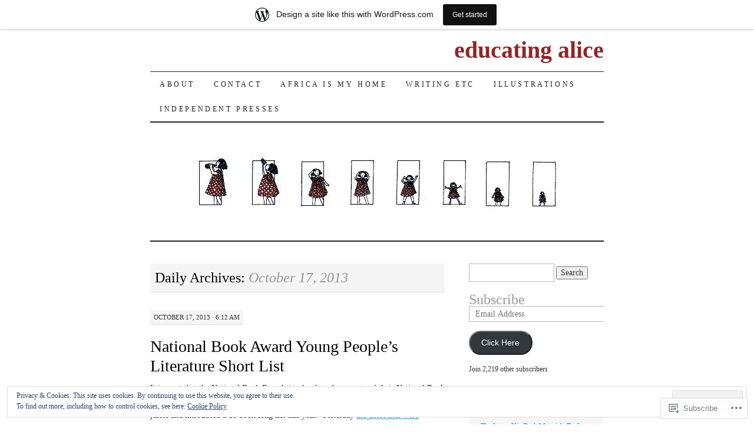

--- FILE ---
content_type: text/html; charset=UTF-8
request_url: https://medinger.wordpress.com/2013/10/17/
body_size: 22882
content:
<!DOCTYPE html>
<!--[if IE 7]>
<html id="ie7" lang="en">
<![endif]-->
<!--[if (gt IE 7) | (!IE)]><!-->
<html lang="en">
<!--<![endif]-->
<head>
<meta charset="UTF-8" />
<title>17 | October | 2013 | educating alice</title>
<link rel="profile" href="http://gmpg.org/xfn/11" />
<link rel="pingback" href="https://medinger.wordpress.com/xmlrpc.php" />
<meta name='robots' content='max-image-preview:large' />
<link rel='dns-prefetch' href='//s0.wp.com' />
<link rel='dns-prefetch' href='//af.pubmine.com' />
<link rel="alternate" type="application/rss+xml" title="educating alice &raquo; Feed" href="https://medinger.wordpress.com/feed/" />
<link rel="alternate" type="application/rss+xml" title="educating alice &raquo; Comments Feed" href="https://medinger.wordpress.com/comments/feed/" />
	<script type="text/javascript">
		/* <![CDATA[ */
		function addLoadEvent(func) {
			var oldonload = window.onload;
			if (typeof window.onload != 'function') {
				window.onload = func;
			} else {
				window.onload = function () {
					oldonload();
					func();
				}
			}
		}
		/* ]]> */
	</script>
	<link crossorigin='anonymous' rel='stylesheet' id='all-css-0-1' href='/_static/??-eJxtjEsOwjAMRC9EMBUoiAXiLG6wojTOR7WjiNuTdoGEYDkz7w30alzJSlkhNVO5+ZAFenh6UgFqYy0xkGHsoJQqo5KA6Ivp6EQO8P+AQxzYQlrRRbOnH3zm4j9CwjWShuzNjCsM9LvZ5Ee6T1c72cvpZs/LG8VZRLg=&cssminify=yes' type='text/css' media='all' />
<style id='wp-emoji-styles-inline-css'>

	img.wp-smiley, img.emoji {
		display: inline !important;
		border: none !important;
		box-shadow: none !important;
		height: 1em !important;
		width: 1em !important;
		margin: 0 0.07em !important;
		vertical-align: -0.1em !important;
		background: none !important;
		padding: 0 !important;
	}
/*# sourceURL=wp-emoji-styles-inline-css */
</style>
<link crossorigin='anonymous' rel='stylesheet' id='all-css-2-1' href='/wp-content/plugins/gutenberg-core/v22.4.0/build/styles/block-library/style.min.css?m=1768935615i&cssminify=yes' type='text/css' media='all' />
<style id='wp-block-library-inline-css'>
.has-text-align-justify {
	text-align:justify;
}
.has-text-align-justify{text-align:justify;}

/*# sourceURL=wp-block-library-inline-css */
</style><style id='global-styles-inline-css'>
:root{--wp--preset--aspect-ratio--square: 1;--wp--preset--aspect-ratio--4-3: 4/3;--wp--preset--aspect-ratio--3-4: 3/4;--wp--preset--aspect-ratio--3-2: 3/2;--wp--preset--aspect-ratio--2-3: 2/3;--wp--preset--aspect-ratio--16-9: 16/9;--wp--preset--aspect-ratio--9-16: 9/16;--wp--preset--color--black: #000000;--wp--preset--color--cyan-bluish-gray: #abb8c3;--wp--preset--color--white: #ffffff;--wp--preset--color--pale-pink: #f78da7;--wp--preset--color--vivid-red: #cf2e2e;--wp--preset--color--luminous-vivid-orange: #ff6900;--wp--preset--color--luminous-vivid-amber: #fcb900;--wp--preset--color--light-green-cyan: #7bdcb5;--wp--preset--color--vivid-green-cyan: #00d084;--wp--preset--color--pale-cyan-blue: #8ed1fc;--wp--preset--color--vivid-cyan-blue: #0693e3;--wp--preset--color--vivid-purple: #9b51e0;--wp--preset--gradient--vivid-cyan-blue-to-vivid-purple: linear-gradient(135deg,rgb(6,147,227) 0%,rgb(155,81,224) 100%);--wp--preset--gradient--light-green-cyan-to-vivid-green-cyan: linear-gradient(135deg,rgb(122,220,180) 0%,rgb(0,208,130) 100%);--wp--preset--gradient--luminous-vivid-amber-to-luminous-vivid-orange: linear-gradient(135deg,rgb(252,185,0) 0%,rgb(255,105,0) 100%);--wp--preset--gradient--luminous-vivid-orange-to-vivid-red: linear-gradient(135deg,rgb(255,105,0) 0%,rgb(207,46,46) 100%);--wp--preset--gradient--very-light-gray-to-cyan-bluish-gray: linear-gradient(135deg,rgb(238,238,238) 0%,rgb(169,184,195) 100%);--wp--preset--gradient--cool-to-warm-spectrum: linear-gradient(135deg,rgb(74,234,220) 0%,rgb(151,120,209) 20%,rgb(207,42,186) 40%,rgb(238,44,130) 60%,rgb(251,105,98) 80%,rgb(254,248,76) 100%);--wp--preset--gradient--blush-light-purple: linear-gradient(135deg,rgb(255,206,236) 0%,rgb(152,150,240) 100%);--wp--preset--gradient--blush-bordeaux: linear-gradient(135deg,rgb(254,205,165) 0%,rgb(254,45,45) 50%,rgb(107,0,62) 100%);--wp--preset--gradient--luminous-dusk: linear-gradient(135deg,rgb(255,203,112) 0%,rgb(199,81,192) 50%,rgb(65,88,208) 100%);--wp--preset--gradient--pale-ocean: linear-gradient(135deg,rgb(255,245,203) 0%,rgb(182,227,212) 50%,rgb(51,167,181) 100%);--wp--preset--gradient--electric-grass: linear-gradient(135deg,rgb(202,248,128) 0%,rgb(113,206,126) 100%);--wp--preset--gradient--midnight: linear-gradient(135deg,rgb(2,3,129) 0%,rgb(40,116,252) 100%);--wp--preset--font-size--small: 13px;--wp--preset--font-size--medium: 20px;--wp--preset--font-size--large: 36px;--wp--preset--font-size--x-large: 42px;--wp--preset--font-family--albert-sans: 'Albert Sans', sans-serif;--wp--preset--font-family--alegreya: Alegreya, serif;--wp--preset--font-family--arvo: Arvo, serif;--wp--preset--font-family--bodoni-moda: 'Bodoni Moda', serif;--wp--preset--font-family--bricolage-grotesque: 'Bricolage Grotesque', sans-serif;--wp--preset--font-family--cabin: Cabin, sans-serif;--wp--preset--font-family--chivo: Chivo, sans-serif;--wp--preset--font-family--commissioner: Commissioner, sans-serif;--wp--preset--font-family--cormorant: Cormorant, serif;--wp--preset--font-family--courier-prime: 'Courier Prime', monospace;--wp--preset--font-family--crimson-pro: 'Crimson Pro', serif;--wp--preset--font-family--dm-mono: 'DM Mono', monospace;--wp--preset--font-family--dm-sans: 'DM Sans', sans-serif;--wp--preset--font-family--dm-serif-display: 'DM Serif Display', serif;--wp--preset--font-family--domine: Domine, serif;--wp--preset--font-family--eb-garamond: 'EB Garamond', serif;--wp--preset--font-family--epilogue: Epilogue, sans-serif;--wp--preset--font-family--fahkwang: Fahkwang, sans-serif;--wp--preset--font-family--figtree: Figtree, sans-serif;--wp--preset--font-family--fira-sans: 'Fira Sans', sans-serif;--wp--preset--font-family--fjalla-one: 'Fjalla One', sans-serif;--wp--preset--font-family--fraunces: Fraunces, serif;--wp--preset--font-family--gabarito: Gabarito, system-ui;--wp--preset--font-family--ibm-plex-mono: 'IBM Plex Mono', monospace;--wp--preset--font-family--ibm-plex-sans: 'IBM Plex Sans', sans-serif;--wp--preset--font-family--ibarra-real-nova: 'Ibarra Real Nova', serif;--wp--preset--font-family--instrument-serif: 'Instrument Serif', serif;--wp--preset--font-family--inter: Inter, sans-serif;--wp--preset--font-family--josefin-sans: 'Josefin Sans', sans-serif;--wp--preset--font-family--jost: Jost, sans-serif;--wp--preset--font-family--libre-baskerville: 'Libre Baskerville', serif;--wp--preset--font-family--libre-franklin: 'Libre Franklin', sans-serif;--wp--preset--font-family--literata: Literata, serif;--wp--preset--font-family--lora: Lora, serif;--wp--preset--font-family--merriweather: Merriweather, serif;--wp--preset--font-family--montserrat: Montserrat, sans-serif;--wp--preset--font-family--newsreader: Newsreader, serif;--wp--preset--font-family--noto-sans-mono: 'Noto Sans Mono', sans-serif;--wp--preset--font-family--nunito: Nunito, sans-serif;--wp--preset--font-family--open-sans: 'Open Sans', sans-serif;--wp--preset--font-family--overpass: Overpass, sans-serif;--wp--preset--font-family--pt-serif: 'PT Serif', serif;--wp--preset--font-family--petrona: Petrona, serif;--wp--preset--font-family--piazzolla: Piazzolla, serif;--wp--preset--font-family--playfair-display: 'Playfair Display', serif;--wp--preset--font-family--plus-jakarta-sans: 'Plus Jakarta Sans', sans-serif;--wp--preset--font-family--poppins: Poppins, sans-serif;--wp--preset--font-family--raleway: Raleway, sans-serif;--wp--preset--font-family--roboto: Roboto, sans-serif;--wp--preset--font-family--roboto-slab: 'Roboto Slab', serif;--wp--preset--font-family--rubik: Rubik, sans-serif;--wp--preset--font-family--rufina: Rufina, serif;--wp--preset--font-family--sora: Sora, sans-serif;--wp--preset--font-family--source-sans-3: 'Source Sans 3', sans-serif;--wp--preset--font-family--source-serif-4: 'Source Serif 4', serif;--wp--preset--font-family--space-mono: 'Space Mono', monospace;--wp--preset--font-family--syne: Syne, sans-serif;--wp--preset--font-family--texturina: Texturina, serif;--wp--preset--font-family--urbanist: Urbanist, sans-serif;--wp--preset--font-family--work-sans: 'Work Sans', sans-serif;--wp--preset--spacing--20: 0.44rem;--wp--preset--spacing--30: 0.67rem;--wp--preset--spacing--40: 1rem;--wp--preset--spacing--50: 1.5rem;--wp--preset--spacing--60: 2.25rem;--wp--preset--spacing--70: 3.38rem;--wp--preset--spacing--80: 5.06rem;--wp--preset--shadow--natural: 6px 6px 9px rgba(0, 0, 0, 0.2);--wp--preset--shadow--deep: 12px 12px 50px rgba(0, 0, 0, 0.4);--wp--preset--shadow--sharp: 6px 6px 0px rgba(0, 0, 0, 0.2);--wp--preset--shadow--outlined: 6px 6px 0px -3px rgb(255, 255, 255), 6px 6px rgb(0, 0, 0);--wp--preset--shadow--crisp: 6px 6px 0px rgb(0, 0, 0);}:where(body) { margin: 0; }:where(.is-layout-flex){gap: 0.5em;}:where(.is-layout-grid){gap: 0.5em;}body .is-layout-flex{display: flex;}.is-layout-flex{flex-wrap: wrap;align-items: center;}.is-layout-flex > :is(*, div){margin: 0;}body .is-layout-grid{display: grid;}.is-layout-grid > :is(*, div){margin: 0;}body{padding-top: 0px;padding-right: 0px;padding-bottom: 0px;padding-left: 0px;}:root :where(.wp-element-button, .wp-block-button__link){background-color: #32373c;border-width: 0;color: #fff;font-family: inherit;font-size: inherit;font-style: inherit;font-weight: inherit;letter-spacing: inherit;line-height: inherit;padding-top: calc(0.667em + 2px);padding-right: calc(1.333em + 2px);padding-bottom: calc(0.667em + 2px);padding-left: calc(1.333em + 2px);text-decoration: none;text-transform: inherit;}.has-black-color{color: var(--wp--preset--color--black) !important;}.has-cyan-bluish-gray-color{color: var(--wp--preset--color--cyan-bluish-gray) !important;}.has-white-color{color: var(--wp--preset--color--white) !important;}.has-pale-pink-color{color: var(--wp--preset--color--pale-pink) !important;}.has-vivid-red-color{color: var(--wp--preset--color--vivid-red) !important;}.has-luminous-vivid-orange-color{color: var(--wp--preset--color--luminous-vivid-orange) !important;}.has-luminous-vivid-amber-color{color: var(--wp--preset--color--luminous-vivid-amber) !important;}.has-light-green-cyan-color{color: var(--wp--preset--color--light-green-cyan) !important;}.has-vivid-green-cyan-color{color: var(--wp--preset--color--vivid-green-cyan) !important;}.has-pale-cyan-blue-color{color: var(--wp--preset--color--pale-cyan-blue) !important;}.has-vivid-cyan-blue-color{color: var(--wp--preset--color--vivid-cyan-blue) !important;}.has-vivid-purple-color{color: var(--wp--preset--color--vivid-purple) !important;}.has-black-background-color{background-color: var(--wp--preset--color--black) !important;}.has-cyan-bluish-gray-background-color{background-color: var(--wp--preset--color--cyan-bluish-gray) !important;}.has-white-background-color{background-color: var(--wp--preset--color--white) !important;}.has-pale-pink-background-color{background-color: var(--wp--preset--color--pale-pink) !important;}.has-vivid-red-background-color{background-color: var(--wp--preset--color--vivid-red) !important;}.has-luminous-vivid-orange-background-color{background-color: var(--wp--preset--color--luminous-vivid-orange) !important;}.has-luminous-vivid-amber-background-color{background-color: var(--wp--preset--color--luminous-vivid-amber) !important;}.has-light-green-cyan-background-color{background-color: var(--wp--preset--color--light-green-cyan) !important;}.has-vivid-green-cyan-background-color{background-color: var(--wp--preset--color--vivid-green-cyan) !important;}.has-pale-cyan-blue-background-color{background-color: var(--wp--preset--color--pale-cyan-blue) !important;}.has-vivid-cyan-blue-background-color{background-color: var(--wp--preset--color--vivid-cyan-blue) !important;}.has-vivid-purple-background-color{background-color: var(--wp--preset--color--vivid-purple) !important;}.has-black-border-color{border-color: var(--wp--preset--color--black) !important;}.has-cyan-bluish-gray-border-color{border-color: var(--wp--preset--color--cyan-bluish-gray) !important;}.has-white-border-color{border-color: var(--wp--preset--color--white) !important;}.has-pale-pink-border-color{border-color: var(--wp--preset--color--pale-pink) !important;}.has-vivid-red-border-color{border-color: var(--wp--preset--color--vivid-red) !important;}.has-luminous-vivid-orange-border-color{border-color: var(--wp--preset--color--luminous-vivid-orange) !important;}.has-luminous-vivid-amber-border-color{border-color: var(--wp--preset--color--luminous-vivid-amber) !important;}.has-light-green-cyan-border-color{border-color: var(--wp--preset--color--light-green-cyan) !important;}.has-vivid-green-cyan-border-color{border-color: var(--wp--preset--color--vivid-green-cyan) !important;}.has-pale-cyan-blue-border-color{border-color: var(--wp--preset--color--pale-cyan-blue) !important;}.has-vivid-cyan-blue-border-color{border-color: var(--wp--preset--color--vivid-cyan-blue) !important;}.has-vivid-purple-border-color{border-color: var(--wp--preset--color--vivid-purple) !important;}.has-vivid-cyan-blue-to-vivid-purple-gradient-background{background: var(--wp--preset--gradient--vivid-cyan-blue-to-vivid-purple) !important;}.has-light-green-cyan-to-vivid-green-cyan-gradient-background{background: var(--wp--preset--gradient--light-green-cyan-to-vivid-green-cyan) !important;}.has-luminous-vivid-amber-to-luminous-vivid-orange-gradient-background{background: var(--wp--preset--gradient--luminous-vivid-amber-to-luminous-vivid-orange) !important;}.has-luminous-vivid-orange-to-vivid-red-gradient-background{background: var(--wp--preset--gradient--luminous-vivid-orange-to-vivid-red) !important;}.has-very-light-gray-to-cyan-bluish-gray-gradient-background{background: var(--wp--preset--gradient--very-light-gray-to-cyan-bluish-gray) !important;}.has-cool-to-warm-spectrum-gradient-background{background: var(--wp--preset--gradient--cool-to-warm-spectrum) !important;}.has-blush-light-purple-gradient-background{background: var(--wp--preset--gradient--blush-light-purple) !important;}.has-blush-bordeaux-gradient-background{background: var(--wp--preset--gradient--blush-bordeaux) !important;}.has-luminous-dusk-gradient-background{background: var(--wp--preset--gradient--luminous-dusk) !important;}.has-pale-ocean-gradient-background{background: var(--wp--preset--gradient--pale-ocean) !important;}.has-electric-grass-gradient-background{background: var(--wp--preset--gradient--electric-grass) !important;}.has-midnight-gradient-background{background: var(--wp--preset--gradient--midnight) !important;}.has-small-font-size{font-size: var(--wp--preset--font-size--small) !important;}.has-medium-font-size{font-size: var(--wp--preset--font-size--medium) !important;}.has-large-font-size{font-size: var(--wp--preset--font-size--large) !important;}.has-x-large-font-size{font-size: var(--wp--preset--font-size--x-large) !important;}.has-albert-sans-font-family{font-family: var(--wp--preset--font-family--albert-sans) !important;}.has-alegreya-font-family{font-family: var(--wp--preset--font-family--alegreya) !important;}.has-arvo-font-family{font-family: var(--wp--preset--font-family--arvo) !important;}.has-bodoni-moda-font-family{font-family: var(--wp--preset--font-family--bodoni-moda) !important;}.has-bricolage-grotesque-font-family{font-family: var(--wp--preset--font-family--bricolage-grotesque) !important;}.has-cabin-font-family{font-family: var(--wp--preset--font-family--cabin) !important;}.has-chivo-font-family{font-family: var(--wp--preset--font-family--chivo) !important;}.has-commissioner-font-family{font-family: var(--wp--preset--font-family--commissioner) !important;}.has-cormorant-font-family{font-family: var(--wp--preset--font-family--cormorant) !important;}.has-courier-prime-font-family{font-family: var(--wp--preset--font-family--courier-prime) !important;}.has-crimson-pro-font-family{font-family: var(--wp--preset--font-family--crimson-pro) !important;}.has-dm-mono-font-family{font-family: var(--wp--preset--font-family--dm-mono) !important;}.has-dm-sans-font-family{font-family: var(--wp--preset--font-family--dm-sans) !important;}.has-dm-serif-display-font-family{font-family: var(--wp--preset--font-family--dm-serif-display) !important;}.has-domine-font-family{font-family: var(--wp--preset--font-family--domine) !important;}.has-eb-garamond-font-family{font-family: var(--wp--preset--font-family--eb-garamond) !important;}.has-epilogue-font-family{font-family: var(--wp--preset--font-family--epilogue) !important;}.has-fahkwang-font-family{font-family: var(--wp--preset--font-family--fahkwang) !important;}.has-figtree-font-family{font-family: var(--wp--preset--font-family--figtree) !important;}.has-fira-sans-font-family{font-family: var(--wp--preset--font-family--fira-sans) !important;}.has-fjalla-one-font-family{font-family: var(--wp--preset--font-family--fjalla-one) !important;}.has-fraunces-font-family{font-family: var(--wp--preset--font-family--fraunces) !important;}.has-gabarito-font-family{font-family: var(--wp--preset--font-family--gabarito) !important;}.has-ibm-plex-mono-font-family{font-family: var(--wp--preset--font-family--ibm-plex-mono) !important;}.has-ibm-plex-sans-font-family{font-family: var(--wp--preset--font-family--ibm-plex-sans) !important;}.has-ibarra-real-nova-font-family{font-family: var(--wp--preset--font-family--ibarra-real-nova) !important;}.has-instrument-serif-font-family{font-family: var(--wp--preset--font-family--instrument-serif) !important;}.has-inter-font-family{font-family: var(--wp--preset--font-family--inter) !important;}.has-josefin-sans-font-family{font-family: var(--wp--preset--font-family--josefin-sans) !important;}.has-jost-font-family{font-family: var(--wp--preset--font-family--jost) !important;}.has-libre-baskerville-font-family{font-family: var(--wp--preset--font-family--libre-baskerville) !important;}.has-libre-franklin-font-family{font-family: var(--wp--preset--font-family--libre-franklin) !important;}.has-literata-font-family{font-family: var(--wp--preset--font-family--literata) !important;}.has-lora-font-family{font-family: var(--wp--preset--font-family--lora) !important;}.has-merriweather-font-family{font-family: var(--wp--preset--font-family--merriweather) !important;}.has-montserrat-font-family{font-family: var(--wp--preset--font-family--montserrat) !important;}.has-newsreader-font-family{font-family: var(--wp--preset--font-family--newsreader) !important;}.has-noto-sans-mono-font-family{font-family: var(--wp--preset--font-family--noto-sans-mono) !important;}.has-nunito-font-family{font-family: var(--wp--preset--font-family--nunito) !important;}.has-open-sans-font-family{font-family: var(--wp--preset--font-family--open-sans) !important;}.has-overpass-font-family{font-family: var(--wp--preset--font-family--overpass) !important;}.has-pt-serif-font-family{font-family: var(--wp--preset--font-family--pt-serif) !important;}.has-petrona-font-family{font-family: var(--wp--preset--font-family--petrona) !important;}.has-piazzolla-font-family{font-family: var(--wp--preset--font-family--piazzolla) !important;}.has-playfair-display-font-family{font-family: var(--wp--preset--font-family--playfair-display) !important;}.has-plus-jakarta-sans-font-family{font-family: var(--wp--preset--font-family--plus-jakarta-sans) !important;}.has-poppins-font-family{font-family: var(--wp--preset--font-family--poppins) !important;}.has-raleway-font-family{font-family: var(--wp--preset--font-family--raleway) !important;}.has-roboto-font-family{font-family: var(--wp--preset--font-family--roboto) !important;}.has-roboto-slab-font-family{font-family: var(--wp--preset--font-family--roboto-slab) !important;}.has-rubik-font-family{font-family: var(--wp--preset--font-family--rubik) !important;}.has-rufina-font-family{font-family: var(--wp--preset--font-family--rufina) !important;}.has-sora-font-family{font-family: var(--wp--preset--font-family--sora) !important;}.has-source-sans-3-font-family{font-family: var(--wp--preset--font-family--source-sans-3) !important;}.has-source-serif-4-font-family{font-family: var(--wp--preset--font-family--source-serif-4) !important;}.has-space-mono-font-family{font-family: var(--wp--preset--font-family--space-mono) !important;}.has-syne-font-family{font-family: var(--wp--preset--font-family--syne) !important;}.has-texturina-font-family{font-family: var(--wp--preset--font-family--texturina) !important;}.has-urbanist-font-family{font-family: var(--wp--preset--font-family--urbanist) !important;}.has-work-sans-font-family{font-family: var(--wp--preset--font-family--work-sans) !important;}
/*# sourceURL=global-styles-inline-css */
</style>

<style id='classic-theme-styles-inline-css'>
.wp-block-button__link{background-color:#32373c;border-radius:9999px;box-shadow:none;color:#fff;font-size:1.125em;padding:calc(.667em + 2px) calc(1.333em + 2px);text-decoration:none}.wp-block-file__button{background:#32373c;color:#fff}.wp-block-accordion-heading{margin:0}.wp-block-accordion-heading__toggle{background-color:inherit!important;color:inherit!important}.wp-block-accordion-heading__toggle:not(:focus-visible){outline:none}.wp-block-accordion-heading__toggle:focus,.wp-block-accordion-heading__toggle:hover{background-color:inherit!important;border:none;box-shadow:none;color:inherit;padding:var(--wp--preset--spacing--20,1em) 0;text-decoration:none}.wp-block-accordion-heading__toggle:focus-visible{outline:auto;outline-offset:0}
/*# sourceURL=/wp-content/plugins/gutenberg-core/v22.4.0/build/styles/block-library/classic.min.css */
</style>
<link crossorigin='anonymous' rel='stylesheet' id='all-css-4-1' href='/_static/??-eJyFj10KwkAMhC9kGtYWrQ/iWbrbWFf3j83W4u1NEbQi1JeQDPMNGZwSmBgKhYLJjYMNjCZqF82NcVuptlLA1idHkOleNdhbLm8HcHk4qgzzBhdBfoRPVibRferK7PDU244cebGtYVMSBrROmZhBprejh3IRkH+4l4xp1JisMzlO+PevTNJgkHVAcS3ONWigCNK7KzaGrwPOrrN5Rk/+qPaN2h3qum6vT2dzgcg=&cssminify=yes' type='text/css' media='all' />
<style id='jetpack-global-styles-frontend-style-inline-css'>
:root { --font-headings: unset; --font-base: unset; --font-headings-default: -apple-system,BlinkMacSystemFont,"Segoe UI",Roboto,Oxygen-Sans,Ubuntu,Cantarell,"Helvetica Neue",sans-serif; --font-base-default: -apple-system,BlinkMacSystemFont,"Segoe UI",Roboto,Oxygen-Sans,Ubuntu,Cantarell,"Helvetica Neue",sans-serif;}
/*# sourceURL=jetpack-global-styles-frontend-style-inline-css */
</style>
<link crossorigin='anonymous' rel='stylesheet' id='all-css-6-1' href='/_static/??-eJyNjcEKwjAQRH/IuFRT6kX8FNkmS5K6yQY3Qfx7bfEiXrwM82B4A49qnJRGpUHupnIPqSgs1Cq624chi6zhO5OCRryTR++fW00l7J3qDv43XVNxoOISsmEJol/wY2uR8vs3WggsM/I6uOTzMI3Hw8lOg11eUT1JKA==&cssminify=yes' type='text/css' media='all' />
<script type="text/javascript" id="wpcom-actionbar-placeholder-js-extra">
/* <![CDATA[ */
var actionbardata = {"siteID":"446568","postID":"0","siteURL":"https://medinger.wordpress.com","xhrURL":"https://medinger.wordpress.com/wp-admin/admin-ajax.php","nonce":"da64b6e1d0","isLoggedIn":"","statusMessage":"","subsEmailDefault":"instantly","proxyScriptUrl":"https://s0.wp.com/wp-content/js/wpcom-proxy-request.js?m=1513050504i&amp;ver=20211021","i18n":{"followedText":"New posts from this site will now appear in your \u003Ca href=\"https://wordpress.com/reader\"\u003EReader\u003C/a\u003E","foldBar":"Collapse this bar","unfoldBar":"Expand this bar","shortLinkCopied":"Shortlink copied to clipboard."}};
//# sourceURL=wpcom-actionbar-placeholder-js-extra
/* ]]> */
</script>
<script type="text/javascript" id="jetpack-mu-wpcom-settings-js-before">
/* <![CDATA[ */
var JETPACK_MU_WPCOM_SETTINGS = {"assetsUrl":"https://s0.wp.com/wp-content/mu-plugins/jetpack-mu-wpcom-plugin/moon/jetpack_vendor/automattic/jetpack-mu-wpcom/src/build/"};
//# sourceURL=jetpack-mu-wpcom-settings-js-before
/* ]]> */
</script>
<script crossorigin='anonymous' type='text/javascript'  src='/_static/??/wp-content/js/rlt-proxy.js,/wp-content/blog-plugins/wordads-classes/js/cmp/v2/cmp-non-gdpr.js?m=1720530689j'></script>
<script type="text/javascript" id="rlt-proxy-js-after">
/* <![CDATA[ */
	rltInitialize( {"token":null,"iframeOrigins":["https:\/\/widgets.wp.com"]} );
//# sourceURL=rlt-proxy-js-after
/* ]]> */
</script>
<link rel="EditURI" type="application/rsd+xml" title="RSD" href="https://medinger.wordpress.com/xmlrpc.php?rsd" />
<meta name="generator" content="WordPress.com" />

<!-- Jetpack Open Graph Tags -->
<meta property="og:type" content="website" />
<meta property="og:title" content="October 17, 2013 &#8211; educating alice" />
<meta property="og:site_name" content="educating alice" />
<meta property="og:image" content="https://s0.wp.com/i/blank.jpg?m=1383295312i" />
<meta property="og:image:width" content="200" />
<meta property="og:image:height" content="200" />
<meta property="og:image:alt" content="" />
<meta property="og:locale" content="en_US" />
<meta property="fb:app_id" content="249643311490" />
<meta name="twitter:creator" content="@medinger" />

<!-- End Jetpack Open Graph Tags -->
<link rel="shortcut icon" type="image/x-icon" href="https://s0.wp.com/i/favicon.ico?m=1713425267i" sizes="16x16 24x24 32x32 48x48" />
<link rel="icon" type="image/x-icon" href="https://s0.wp.com/i/favicon.ico?m=1713425267i" sizes="16x16 24x24 32x32 48x48" />
<link rel="apple-touch-icon" href="https://s0.wp.com/i/webclip.png?m=1713868326i" />
<link rel='openid.server' href='https://medinger.wordpress.com/?openidserver=1' />
<link rel='openid.delegate' href='https://medinger.wordpress.com/' />
<link rel="search" type="application/opensearchdescription+xml" href="https://medinger.wordpress.com/osd.xml" title="educating alice" />
<link rel="search" type="application/opensearchdescription+xml" href="https://s1.wp.com/opensearch.xml" title="WordPress.com" />
<style type="text/css">.recentcomments a{display:inline !important;padding:0 !important;margin:0 !important;}</style>		<style type="text/css">
			.recentcomments a {
				display: inline !important;
				padding: 0 !important;
				margin: 0 !important;
			}

			table.recentcommentsavatartop img.avatar, table.recentcommentsavatarend img.avatar {
				border: 0px;
				margin: 0;
			}

			table.recentcommentsavatartop a, table.recentcommentsavatarend a {
				border: 0px !important;
				background-color: transparent !important;
			}

			td.recentcommentsavatarend, td.recentcommentsavatartop {
				padding: 0px 0px 1px 0px;
				margin: 0px;
			}

			td.recentcommentstextend {
				border: none !important;
				padding: 0px 0px 2px 10px;
			}

			.rtl td.recentcommentstextend {
				padding: 0px 10px 2px 0px;
			}

			td.recentcommentstexttop {
				border: none;
				padding: 0px 0px 0px 10px;
			}

			.rtl td.recentcommentstexttop {
				padding: 0px 10px 0px 0px;
			}
		</style>
		<meta name="description" content="1 post published by medinger on October 17, 2013" />
	<style type="text/css">
			#site-title a {
			color: #932525;
		}
		</style>
	<script type="text/javascript">
/* <![CDATA[ */
var wa_client = {}; wa_client.cmd = []; wa_client.config = { 'blog_id': 446568, 'blog_language': 'en', 'is_wordads': false, 'hosting_type': 0, 'afp_account_id': null, 'afp_host_id': 5038568878849053, 'theme': 'pub/pilcrow', '_': { 'title': 'Advertisement', 'privacy_settings': 'Privacy Settings' }, 'formats': [ 'belowpost', 'bottom_sticky', 'sidebar_sticky_right', 'sidebar', 'gutenberg_rectangle', 'gutenberg_leaderboard', 'gutenberg_mobile_leaderboard', 'gutenberg_skyscraper' ] };
/* ]]> */
</script>
		<script type="text/javascript">

			window.doNotSellCallback = function() {

				var linkElements = [
					'a[href="https://wordpress.com/?ref=footer_blog"]',
					'a[href="https://wordpress.com/?ref=footer_website"]',
					'a[href="https://wordpress.com/?ref=vertical_footer"]',
					'a[href^="https://wordpress.com/?ref=footer_segment_"]',
				].join(',');

				var dnsLink = document.createElement( 'a' );
				dnsLink.href = 'https://wordpress.com/advertising-program-optout/';
				dnsLink.classList.add( 'do-not-sell-link' );
				dnsLink.rel = 'nofollow';
				dnsLink.style.marginLeft = '0.5em';
				dnsLink.textContent = 'Do Not Sell or Share My Personal Information';

				var creditLinks = document.querySelectorAll( linkElements );

				if ( 0 === creditLinks.length ) {
					return false;
				}

				Array.prototype.forEach.call( creditLinks, function( el ) {
					el.insertAdjacentElement( 'afterend', dnsLink );
				});

				return true;
			};

		</script>
		<script type="text/javascript">
	window.google_analytics_uacct = "UA-52447-2";
</script>

<script type="text/javascript">
	var _gaq = _gaq || [];
	_gaq.push(['_setAccount', 'UA-52447-2']);
	_gaq.push(['_gat._anonymizeIp']);
	_gaq.push(['_setDomainName', 'wordpress.com']);
	_gaq.push(['_initData']);
	_gaq.push(['_trackPageview']);

	(function() {
		var ga = document.createElement('script'); ga.type = 'text/javascript'; ga.async = true;
		ga.src = ('https:' == document.location.protocol ? 'https://ssl' : 'http://www') + '.google-analytics.com/ga.js';
		(document.getElementsByTagName('head')[0] || document.getElementsByTagName('body')[0]).appendChild(ga);
	})();
</script>
<link crossorigin='anonymous' rel='stylesheet' id='all-css-0-3' href='/_static/??-eJyNzEEKgzAQRuELVX+stNJF6VGKTkIYm8wEJ8Hra0GQ7rr84PGw5oZUipeCVJsca2AxzL7kkT6HkVQFbxbCVDk6WJ2MFs6FdY9/1CaWlswu+P+c1NXoDSu74IshqLrFj86wj059t6/07IZb/xjufXedN1HkR3s=&cssminify=yes' type='text/css' media='all' />
</head>

<body class="archive date wp-theme-pubpilcrow customizer-styles-applied two-column content-sidebar color-light jetpack-reblog-enabled has-marketing-bar has-marketing-bar-theme-pilcrow">
<div id="container" class="hfeed">
	<div id="page" class="blog">
		<div id="header">
						<div id="site-title">
				<span>
					<a href="https://medinger.wordpress.com/" title="educating alice" rel="home">educating alice</a>
				</span>
			</div>

			<div id="nav" role="navigation">
			  				<div class="skip-link screen-reader-text"><a href="#content" title="Skip to content">Skip to content</a></div>
								<div class="menu-header"><ul id="menu-main-menu" class="menu"><li id="menu-item-6346" class="menu-item menu-item-type-post_type menu-item-object-page menu-item-6346"><a href="https://medinger.wordpress.com/about/">About</a></li>
<li id="menu-item-6349" class="menu-item menu-item-type-post_type menu-item-object-page menu-item-6349"><a href="https://medinger.wordpress.com/contact/">Contact</a></li>
<li id="menu-item-11613" class="menu-item menu-item-type-post_type menu-item-object-page menu-item-has-children menu-item-11613"><a href="https://medinger.wordpress.com/africa-is-my-home/">Africa is My Home</a>
<ul class="sub-menu">
	<li id="menu-item-12670" class="menu-item menu-item-type-custom menu-item-object-custom menu-item-12670"><a href="http://www.youtube.com/watch?v=CjZ8VWFBzJ0">Trailer</a></li>
	<li id="menu-item-12652" class="menu-item menu-item-type-post_type menu-item-object-page menu-item-12652"><a href="https://medinger.wordpress.com/reviews/">Reviews</a></li>
	<li id="menu-item-12660" class="menu-item menu-item-type-post_type menu-item-object-page menu-item-12660"><a href="https://medinger.wordpress.com/honors/">Honors</a></li>
	<li id="menu-item-12653" class="menu-item menu-item-type-post_type menu-item-object-page menu-item-12653"><a href="https://medinger.wordpress.com/learn/">Learn</a></li>
	<li id="menu-item-12661" class="menu-item menu-item-type-post_type menu-item-object-page menu-item-12661"><a href="https://medinger.wordpress.com/teach/">Teach</a></li>
</ul>
</li>
<li id="menu-item-16444" class="menu-item menu-item-type-post_type menu-item-object-page menu-item-has-children menu-item-16444"><a href="https://medinger.wordpress.com/publications/">Writing Etc</a>
<ul class="sub-menu">
	<li id="menu-item-8050" class="menu-item menu-item-type-post_type menu-item-object-page menu-item-8050"><a href="https://medinger.wordpress.com/publications/reviews/">Reviews</a></li>
	<li id="menu-item-8055" class="menu-item menu-item-type-post_type menu-item-object-page menu-item-8055"><a href="https://medinger.wordpress.com/publications/articles/">Articles</a></li>
	<li id="menu-item-8057" class="menu-item menu-item-type-post_type menu-item-object-page menu-item-8057"><a href="https://medinger.wordpress.com/publications/books/">Books</a></li>
	<li id="menu-item-8051" class="menu-item menu-item-type-post_type menu-item-object-page menu-item-8051"><a href="https://medinger.wordpress.com/publications/talks/">Talks</a></li>
</ul>
</li>
<li id="menu-item-13533" class="menu-item menu-item-type-post_type menu-item-object-page menu-item-has-children menu-item-13533"><a href="https://medinger.wordpress.com/illustrations/">Illustrations</a>
<ul class="sub-menu">
	<li id="menu-item-13534" class="menu-item menu-item-type-post_type menu-item-object-page menu-item-13534"><a href="https://medinger.wordpress.com/monica-edingers-alices-adventures-in-wonderland/">Alice&#8217;s Adventures in Wonderland</a></li>
	<li id="menu-item-15066" class="menu-item menu-item-type-post_type menu-item-object-page menu-item-15066"><a href="https://medinger.wordpress.com/kiplings-the-elephants-child/">The Elephant&#8217;s Child</a></li>
</ul>
</li>
<li id="menu-item-16468" class="menu-item menu-item-type-post_type menu-item-object-page menu-item-16468"><a href="https://medinger.wordpress.com/independent-presses/">Independent Presses</a></li>
</ul></div>			</div><!-- #nav -->

			<div id="pic">
				<a href="https://medinger.wordpress.com/" rel="home">
										<img src="https://medinger.wordpress.com/wp-content/uploads/2011/09/aliceheader.jpg" width="770" height="200" alt="" />
								</a>
			</div><!-- #pic -->
		</div><!-- #header -->

		<div id="content-box">

<div id="content-container">
	<div id="content" role="main">

		
		<h1 class="page-title archive-head">
			Daily Archives: <span>October 17, 2013</span>		</h1>

		
<div id="post-12450" class="post-12450 post type-post status-publish format-standard hentry category-other">
	<div class="entry-meta">

		October 17, 2013 &middot; 6:12 am	</div><!-- .entry-meta -->

	<h2 class="entry-title"><a href="https://medinger.wordpress.com/2013/10/17/national-book-award-young-peoples-literature-short-list/" rel="bookmark">National Book Award Young People&#8217;s Literature Short&nbsp;List</a></h2>	<div class="entry entry-content">
		<p>It is great that the National Book Foundation has broaden aspects of their National Book Award. They are now including other knowledgeable book people besides writers on the juries and introduced a 10 book long list this year.  Yesterday <a href="http://www.nationalbook.org/nba2013.html#.Ul-zsZSc4fk" target="_blank">the short lists were announced</a> &#8212; five books from those original long lists. (Reminder: this is a very different award from the Newbery as only books submitted for a significant fee by the publishers are considered. There were under 300 of these submitted for the Young People&#8217;s award. More on the process <a href="http://www.nationalbook.org/nba_process.html#.Ul-4M5Sc4fk" target="_blank">here</a>.)</p>
<p>I have to say I&#8217;m delighted with the Young People&#8217;s Literature shortlist, having read and enjoyed very much four of the five. Congratulations to all!</p>
<h2>FINALISTS:</h2>
<blockquote>
<p><a href="http://www.nationalbook.org/nba2013_ypl_appelt.html">Kathi Appelt</a>, <em>The True Blue Scouts of Sugar Man Swamp</em><br /> (Atheneum Books for Young Readers/Simon &amp; Schuster)</p>
<p style="padding-left:30px;">I&#8217;ve been reading this one aloud to my 4th graders and we are having an absolutely grand time with it. Appelt is a storyteller for sure &#8212; her books just demand that you read them aloud. This one is especially fun and funny.  Just one thing&#8212; I want a sugar cane pie!</p>
<p><a href="http://www.nationalbook.org/nba2013_ypl_kadohata.html">Cynthia Kadohata</a>, <em>The Thing About Luck</em> (Atheneum Books for Young Readers/Simon &amp; Schuster)</p>
<p style="padding-left:30px;">This  feels like a slice of life story, a point in time, vividly evoked. Wonderful characters, setting, and set pieces. The last part was especially beautifully done.</p>
<p><a href="http://www.nationalbook.org/nba2013_ypl_mcneal.html">Tom McNeal</a>, <em>Far Far Away </em>(Alfred A. Knopf/Random House)</p>
<p style="padding-left:30px;">I found this a unique read, sort of spooky, definitely creepy as it goes on. McNeal really knows how to make food sound really scrumptious and also various characters twinkly and fun until&#8230;they are not. It probably would have given me nightmares as a kid!</p>
<p><a href="http://www.nationalbook.org/nba2013_ypl_rosoff.html">Meg Rosoff</a>, <em>Picture Me Gone </em>(G.P. Putnam’s Sons, a division of Penguin Group USA)</p>
<p style="padding-left:30px;">Need to read this one!</p>
<p><a href="http://www.nationalbook.org/nba2013_ypl_luenyang.html">Gene Luen Yang</a>, <em>Boxers &amp; Saints </em>(First Second/Macmillan)</p>
<p style="padding-left:30px;">Liked both of these tremendously. Really vivid portrayal of a difficult historical period, one that makes you think and feel.</p>
</blockquote>
<h2> </h2>
<div id="jp-post-flair" class="sharedaddy sd-like-enabled sd-sharing-enabled"><div class="sharedaddy sd-sharing-enabled"><div class="robots-nocontent sd-block sd-social sd-social-icon sd-sharing"><h3 class="sd-title">Share this:</h3><div class="sd-content"><ul><li class="share-twitter"><a rel="nofollow noopener noreferrer"
				data-shared="sharing-twitter-12450"
				class="share-twitter sd-button share-icon no-text"
				href="https://medinger.wordpress.com/2013/10/17/national-book-award-young-peoples-literature-short-list/?share=twitter"
				target="_blank"
				aria-labelledby="sharing-twitter-12450"
				>
				<span id="sharing-twitter-12450" hidden>Share on X (Opens in new window)</span>
				<span>X</span>
			</a></li><li class="share-facebook"><a rel="nofollow noopener noreferrer"
				data-shared="sharing-facebook-12450"
				class="share-facebook sd-button share-icon no-text"
				href="https://medinger.wordpress.com/2013/10/17/national-book-award-young-peoples-literature-short-list/?share=facebook"
				target="_blank"
				aria-labelledby="sharing-facebook-12450"
				>
				<span id="sharing-facebook-12450" hidden>Share on Facebook (Opens in new window)</span>
				<span>Facebook</span>
			</a></li><li class="share-tumblr"><a rel="nofollow noopener noreferrer"
				data-shared="sharing-tumblr-12450"
				class="share-tumblr sd-button share-icon no-text"
				href="https://medinger.wordpress.com/2013/10/17/national-book-award-young-peoples-literature-short-list/?share=tumblr"
				target="_blank"
				aria-labelledby="sharing-tumblr-12450"
				>
				<span id="sharing-tumblr-12450" hidden>Share on Tumblr (Opens in new window)</span>
				<span>Tumblr</span>
			</a></li><li class="share-end"></li></ul></div></div></div><div class='sharedaddy sd-block sd-like jetpack-likes-widget-wrapper jetpack-likes-widget-unloaded' id='like-post-wrapper-446568-12450-6976545c36bf6' data-src='//widgets.wp.com/likes/index.html?ver=20260125#blog_id=446568&amp;post_id=12450&amp;origin=medinger.wordpress.com&amp;obj_id=446568-12450-6976545c36bf6' data-name='like-post-frame-446568-12450-6976545c36bf6' data-title='Like or Reblog'><div class='likes-widget-placeholder post-likes-widget-placeholder' style='height: 55px;'><span class='button'><span>Like</span></span> <span class='loading'>Loading...</span></div><span class='sd-text-color'></span><a class='sd-link-color'></a></div></div>			</div><!-- .entry-content -->
	
	<div class="entry-links">
		<p class="comment-number"><a href="https://medinger.wordpress.com/2013/10/17/national-book-award-young-peoples-literature-short-list/#respond">Leave a comment</a></p>

					<p class="entry-categories tagged">Filed under <a href="https://medinger.wordpress.com/category/other/" rel="category tag">Other</a></p>
			<p class="entry-tags tagged"></p>
			</div><!-- .entry-links -->

</div><!-- #post-## -->



	</div><!-- #content -->
</div><!-- #content-container -->


	<div id="sidebar" class="widget-area" role="complementary">
				<ul class="xoxo sidebar-list">

			<li id="search-2" class="widget widget_search"><form role="search" method="get" id="searchform" class="searchform" action="https://medinger.wordpress.com/">
				<div>
					<label class="screen-reader-text" for="s">Search for:</label>
					<input type="text" value="" name="s" id="s" />
					<input type="submit" id="searchsubmit" value="Search" />
				</div>
			</form></li><li id="blog_subscription-3" class="widget widget_blog_subscription jetpack_subscription_widget"><h3 class="widget-title"><label for="subscribe-field">Subscribe</label></h3>

			<div class="wp-block-jetpack-subscriptions__container">
			<form
				action="https://subscribe.wordpress.com"
				method="post"
				accept-charset="utf-8"
				data-blog="446568"
				data-post_access_level="everybody"
				id="subscribe-blog"
			>
								<p id="subscribe-email">
					<label
						id="subscribe-field-label"
						for="subscribe-field"
						class="screen-reader-text"
					>
						Email Address:					</label>

					<input
							type="email"
							name="email"
							autocomplete="email"
							
							style="width: 95%; padding: 1px 10px"
							placeholder="Email Address"
							value=""
							id="subscribe-field"
							required
						/>				</p>

				<p id="subscribe-submit"
									>
					<input type="hidden" name="action" value="subscribe"/>
					<input type="hidden" name="blog_id" value="446568"/>
					<input type="hidden" name="source" value="https://medinger.wordpress.com/2013/10/17/"/>
					<input type="hidden" name="sub-type" value="widget"/>
					<input type="hidden" name="redirect_fragment" value="subscribe-blog"/>
					<input type="hidden" id="_wpnonce" name="_wpnonce" value="eba5c67c1e" />					<button type="submit"
													class="wp-block-button__link"
																	>
						Click Here 					</button>
				</p>
			</form>
							<div class="wp-block-jetpack-subscriptions__subscount">
					Join 2,219 other subscribers				</div>
						</div>
			
</li>
		<li id="recent-posts-2" class="widget widget_recent_entries">
		<h3 class="widget-title">Recent Posts</h3>
		<ul>
											<li>
					<a href="https://medinger.wordpress.com/2021/09/01/hello/">Hello</a>
									</li>
											<li>
					<a href="https://medinger.wordpress.com/2019/07/19/the-latest-his-dark-materials-trailer/">The Latest His Dark Materials&nbsp;Trailer</a>
									</li>
											<li>
					<a href="https://medinger.wordpress.com/2019/07/16/neal-shustermans-the-toll-the-finale-to-the-arc-of-a-scythe-series-a-spoiler-free-teaser/">Neal Shusterman&#8217;s The Toll, the Finale to the Arc of a Scythe Series, a Spoiler-Free&nbsp;Teaser</a>
									</li>
					</ul>

		</li><li id="recent-comments-2" class="widget widget_recent_comments"><h3 class="widget-title">Recent Comments</h3>				<table class="recentcommentsavatar" cellspacing="0" cellpadding="0" border="0">
					<tr><td title="Haley Woods" class="recentcommentsavatartop" style="height:16px; width:16px;"><a href="https://www.haleywoods.com/" rel="nofollow"><img referrerpolicy="no-referrer" alt='Haley Woods&#039;s avatar' src='https://0.gravatar.com/avatar/c72392e80d12d99f781a959aebadd63b31c8badc49439ca281e203d12994cc4e?s=16&#038;d=identicon&#038;r=G' srcset='https://0.gravatar.com/avatar/c72392e80d12d99f781a959aebadd63b31c8badc49439ca281e203d12994cc4e?s=16&#038;d=identicon&#038;r=G 1x, https://0.gravatar.com/avatar/c72392e80d12d99f781a959aebadd63b31c8badc49439ca281e203d12994cc4e?s=24&#038;d=identicon&#038;r=G 1.5x, https://0.gravatar.com/avatar/c72392e80d12d99f781a959aebadd63b31c8badc49439ca281e203d12994cc4e?s=32&#038;d=identicon&#038;r=G 2x, https://0.gravatar.com/avatar/c72392e80d12d99f781a959aebadd63b31c8badc49439ca281e203d12994cc4e?s=48&#038;d=identicon&#038;r=G 3x, https://0.gravatar.com/avatar/c72392e80d12d99f781a959aebadd63b31c8badc49439ca281e203d12994cc4e?s=64&#038;d=identicon&#038;r=G 4x' class='avatar avatar-16' height='16' width='16' loading='lazy' decoding='async' /></a></td><td class="recentcommentstexttop" style=""><a href="https://www.haleywoods.com/" rel="nofollow">Haley Woods</a> on <a href="https://medinger.wordpress.com/2019/07/19/the-latest-his-dark-materials-trailer/#comment-87300">The Latest His Dark Materials&hellip;</a></td></tr><tr><td title="Owen C" class="recentcommentsavatarend" style="height:16px; width:16px;"><a href="https://www.owencarpenter.com/" rel="nofollow"><img referrerpolicy="no-referrer" alt='Owen C&#039;s avatar' src='https://0.gravatar.com/avatar/6747fad3c71ff973cee47b58b4cba97beebd0afe64fe101d417322c9d6fa86e6?s=16&#038;d=identicon&#038;r=G' srcset='https://0.gravatar.com/avatar/6747fad3c71ff973cee47b58b4cba97beebd0afe64fe101d417322c9d6fa86e6?s=16&#038;d=identicon&#038;r=G 1x, https://0.gravatar.com/avatar/6747fad3c71ff973cee47b58b4cba97beebd0afe64fe101d417322c9d6fa86e6?s=24&#038;d=identicon&#038;r=G 1.5x, https://0.gravatar.com/avatar/6747fad3c71ff973cee47b58b4cba97beebd0afe64fe101d417322c9d6fa86e6?s=32&#038;d=identicon&#038;r=G 2x, https://0.gravatar.com/avatar/6747fad3c71ff973cee47b58b4cba97beebd0afe64fe101d417322c9d6fa86e6?s=48&#038;d=identicon&#038;r=G 3x, https://0.gravatar.com/avatar/6747fad3c71ff973cee47b58b4cba97beebd0afe64fe101d417322c9d6fa86e6?s=64&#038;d=identicon&#038;r=G 4x' class='avatar avatar-16' height='16' width='16' loading='lazy' decoding='async' /></a></td><td class="recentcommentstextend" style=""><a href="https://www.owencarpenter.com/" rel="nofollow">Owen C</a> on <a href="https://medinger.wordpress.com/2019/06/28/last-week-in-dc/#comment-87297">Last Week in&nbsp;DC</a></td></tr><tr><td title="Dvirah" class="recentcommentsavatarend" style="height:16px; width:16px;"><img referrerpolicy="no-referrer" alt='Dvirah&#039;s avatar' src='https://2.gravatar.com/avatar/8d203b2a31e190920ed3dcb443add00e282c09654ddce86bed5c9b2df1058778?s=16&#038;d=identicon&#038;r=G' srcset='https://2.gravatar.com/avatar/8d203b2a31e190920ed3dcb443add00e282c09654ddce86bed5c9b2df1058778?s=16&#038;d=identicon&#038;r=G 1x, https://2.gravatar.com/avatar/8d203b2a31e190920ed3dcb443add00e282c09654ddce86bed5c9b2df1058778?s=24&#038;d=identicon&#038;r=G 1.5x, https://2.gravatar.com/avatar/8d203b2a31e190920ed3dcb443add00e282c09654ddce86bed5c9b2df1058778?s=32&#038;d=identicon&#038;r=G 2x, https://2.gravatar.com/avatar/8d203b2a31e190920ed3dcb443add00e282c09654ddce86bed5c9b2df1058778?s=48&#038;d=identicon&#038;r=G 3x, https://2.gravatar.com/avatar/8d203b2a31e190920ed3dcb443add00e282c09654ddce86bed5c9b2df1058778?s=64&#038;d=identicon&#038;r=G 4x' class='avatar avatar-16' height='16' width='16' loading='lazy' decoding='async' /></td><td class="recentcommentstextend" style="">Dvirah on <a href="https://medinger.wordpress.com/2010/01/03/lo-the-poor-navi/#comment-87290">Lo, the poor&nbsp;Na&#8217;vi!</a></td></tr>				</table>
				</li><li id="wpcom-goodreads-2" class="widget widget_goodreads"><h3 class="widget-title">Recent Reads</h3><div class="jetpack-goodreads-legacy-widget gr_custom_widget" id="gr_custom_widget_221952_read"></div>
<script src="https://www.goodreads.com/review/custom_widget/221952.Recent%20Reads:%20read?cover_position=&#038;cover_size=small&#038;num_books=5&#038;order=d&#038;shelf=read&#038;sort=date_added&#038;widget_bg_transparent=&#038;widget_id=221952_read"></script>
</li><li id="categories-2" class="widget widget_categories"><h3 class="widget-title">Catagories</h3><form action="https://medinger.wordpress.com" method="get"><label class="screen-reader-text" for="cat">Catagories</label><select  name='cat' id='cat' class='postform'>
	<option value='-1'>Select Category</option>
	<option class="level-0" value="2214">Africa</option>
	<option class="level-0" value="620622">Africa is My Home</option>
	<option class="level-0" value="14557">ALA</option>
	<option class="level-0" value="3264407">Alice&#8217;s Adventures in Wonderland</option>
	<option class="level-0" value="52914">Amistad</option>
	<option class="level-0" value="33194">animal stories</option>
	<option class="level-0" value="1807">animation</option>
	<option class="level-0" value="177">Art</option>
	<option class="level-0" value="6758">awards</option>
	<option class="level-0" value="18092690">Battle of the (Kids&#8217;) Books</option>
	<option class="level-0" value="743450">Book Trailer</option>
	<option class="level-0" value="549148">Chaplin</option>
	<option class="level-0" value="556050">Charlotte&#8217;s Web</option>
	<option class="level-0" value="224580">Children&#8217;s Literature</option>
	<option class="level-0" value="35739">Classic</option>
	<option class="level-0" value="2251">comic</option>
	<option class="level-0" value="29262">fairy tales</option>
	<option class="level-0" value="7224">Fantasy</option>
	<option class="level-0" value="1414095">Fantasy Worlds</option>
	<option class="level-0" value="524">Film</option>
	<option class="level-0" value="305008">graphic novel</option>
	<option class="level-0" value="1024">Harry Potter</option>
	<option class="level-0" value="245377">His Dark Materials</option>
	<option class="level-0" value="92732">Historical Fiction</option>
	<option class="level-0" value="678">History</option>
	<option class="level-0" value="75990">Holocaust</option>
	<option class="level-0" value="250101">Huffington Post</option>
	<option class="level-0" value="59709">In the Classroom</option>
	<option class="level-0" value="6540727">indie spotlight</option>
	<option class="level-0" value="620234">Learning About Africa</option>
	<option class="level-0" value="102805">Lewis Carroll</option>
	<option class="level-0" value="557">Literature</option>
	<option class="level-0" value="859">movie</option>
	<option class="level-0" value="190">Movies</option>
	<option class="level-0" value="1258116">NCTE</option>
	<option class="level-0" value="105350">Neil Gaiman</option>
	<option class="level-0" value="10454811">New York Times Review</option>
	<option class="level-0" value="446282">Newbery</option>
	<option class="level-0" value="8518">Nonfiction</option>
	<option class="level-0" value="1356">Other</option>
	<option class="level-0" value="7243064">Patrick Ness</option>
	<option class="level-0" value="75513">Philip Pullman</option>
	<option class="level-0" value="15653">Picture Books</option>
	<option class="level-0" value="422">Poetry</option>
	<option class="level-0" value="1473">Reading</option>
	<option class="level-0" value="242998">Reading Aloud</option>
	<option class="level-0" value="1745">Review</option>
	<option class="level-0" value="309875">Rewind</option>
	<option class="level-0" value="10615">Science Fiction</option>
	<option class="level-0" value="162310">Sierra Leone</option>
	<option class="level-0" value="148781">summer reading</option>
	<option class="level-0" value="192780056">Summer UK 2013</option>
	<option class="level-0" value="1591">Teaching</option>
	<option class="level-0" value="13938803">The Book of Dust</option>
	<option class="level-0" value="408767">The Golden Compass</option>
	<option class="level-0" value="17217009">The Pushcart War</option>
	<option class="level-0" value="250999791">Travels with Lucy</option>
	<option class="level-0" value="11538">Undefined</option>
	<option class="level-0" value="349">Writing</option>
	<option class="level-0" value="43244">YA</option>
</select>
</form><script type="text/javascript">
/* <![CDATA[ */

( ( dropdownId ) => {
	const dropdown = document.getElementById( dropdownId );
	function onSelectChange() {
		setTimeout( () => {
			if ( 'escape' === dropdown.dataset.lastkey ) {
				return;
			}
			if ( dropdown.value && parseInt( dropdown.value ) > 0 && dropdown instanceof HTMLSelectElement ) {
				dropdown.parentElement.submit();
			}
		}, 250 );
	}
	function onKeyUp( event ) {
		if ( 'Escape' === event.key ) {
			dropdown.dataset.lastkey = 'escape';
		} else {
			delete dropdown.dataset.lastkey;
		}
	}
	function onClick() {
		delete dropdown.dataset.lastkey;
	}
	dropdown.addEventListener( 'keyup', onKeyUp );
	dropdown.addEventListener( 'click', onClick );
	dropdown.addEventListener( 'change', onSelectChange );
})( "cat" );

//# sourceURL=WP_Widget_Categories%3A%3Awidget
/* ]]> */
</script>
</li><li id="archives-2" class="widget widget_archive"><h3 class="widget-title">Archives</h3>		<label class="screen-reader-text" for="archives-dropdown-2">Archives</label>
		<select id="archives-dropdown-2" name="archive-dropdown">
			
			<option value="">Select Month</option>
				<option value='https://medinger.wordpress.com/2021/09/'> September 2021 </option>
	<option value='https://medinger.wordpress.com/2019/07/'> July 2019 </option>
	<option value='https://medinger.wordpress.com/2019/06/'> June 2019 </option>
	<option value='https://medinger.wordpress.com/2019/05/'> May 2019 </option>
	<option value='https://medinger.wordpress.com/2019/04/'> April 2019 </option>
	<option value='https://medinger.wordpress.com/2019/03/'> March 2019 </option>
	<option value='https://medinger.wordpress.com/2019/02/'> February 2019 </option>
	<option value='https://medinger.wordpress.com/2019/01/'> January 2019 </option>
	<option value='https://medinger.wordpress.com/2018/12/'> December 2018 </option>
	<option value='https://medinger.wordpress.com/2018/11/'> November 2018 </option>
	<option value='https://medinger.wordpress.com/2018/10/'> October 2018 </option>
	<option value='https://medinger.wordpress.com/2018/09/'> September 2018 </option>
	<option value='https://medinger.wordpress.com/2018/08/'> August 2018 </option>
	<option value='https://medinger.wordpress.com/2018/07/'> July 2018 </option>
	<option value='https://medinger.wordpress.com/2018/06/'> June 2018 </option>
	<option value='https://medinger.wordpress.com/2018/05/'> May 2018 </option>
	<option value='https://medinger.wordpress.com/2018/04/'> April 2018 </option>
	<option value='https://medinger.wordpress.com/2018/03/'> March 2018 </option>
	<option value='https://medinger.wordpress.com/2018/02/'> February 2018 </option>
	<option value='https://medinger.wordpress.com/2018/01/'> January 2018 </option>
	<option value='https://medinger.wordpress.com/2017/12/'> December 2017 </option>
	<option value='https://medinger.wordpress.com/2017/11/'> November 2017 </option>
	<option value='https://medinger.wordpress.com/2017/10/'> October 2017 </option>
	<option value='https://medinger.wordpress.com/2017/09/'> September 2017 </option>
	<option value='https://medinger.wordpress.com/2017/08/'> August 2017 </option>
	<option value='https://medinger.wordpress.com/2017/07/'> July 2017 </option>
	<option value='https://medinger.wordpress.com/2017/06/'> June 2017 </option>
	<option value='https://medinger.wordpress.com/2017/05/'> May 2017 </option>
	<option value='https://medinger.wordpress.com/2017/04/'> April 2017 </option>
	<option value='https://medinger.wordpress.com/2017/03/'> March 2017 </option>
	<option value='https://medinger.wordpress.com/2017/02/'> February 2017 </option>
	<option value='https://medinger.wordpress.com/2017/01/'> January 2017 </option>
	<option value='https://medinger.wordpress.com/2016/12/'> December 2016 </option>
	<option value='https://medinger.wordpress.com/2016/11/'> November 2016 </option>
	<option value='https://medinger.wordpress.com/2016/10/'> October 2016 </option>
	<option value='https://medinger.wordpress.com/2016/09/'> September 2016 </option>
	<option value='https://medinger.wordpress.com/2016/08/'> August 2016 </option>
	<option value='https://medinger.wordpress.com/2016/07/'> July 2016 </option>
	<option value='https://medinger.wordpress.com/2016/06/'> June 2016 </option>
	<option value='https://medinger.wordpress.com/2016/05/'> May 2016 </option>
	<option value='https://medinger.wordpress.com/2016/04/'> April 2016 </option>
	<option value='https://medinger.wordpress.com/2016/03/'> March 2016 </option>
	<option value='https://medinger.wordpress.com/2016/02/'> February 2016 </option>
	<option value='https://medinger.wordpress.com/2016/01/'> January 2016 </option>
	<option value='https://medinger.wordpress.com/2015/12/'> December 2015 </option>
	<option value='https://medinger.wordpress.com/2015/11/'> November 2015 </option>
	<option value='https://medinger.wordpress.com/2015/10/'> October 2015 </option>
	<option value='https://medinger.wordpress.com/2015/09/'> September 2015 </option>
	<option value='https://medinger.wordpress.com/2015/08/'> August 2015 </option>
	<option value='https://medinger.wordpress.com/2015/07/'> July 2015 </option>
	<option value='https://medinger.wordpress.com/2015/06/'> June 2015 </option>
	<option value='https://medinger.wordpress.com/2015/05/'> May 2015 </option>
	<option value='https://medinger.wordpress.com/2015/04/'> April 2015 </option>
	<option value='https://medinger.wordpress.com/2015/03/'> March 2015 </option>
	<option value='https://medinger.wordpress.com/2015/02/'> February 2015 </option>
	<option value='https://medinger.wordpress.com/2015/01/'> January 2015 </option>
	<option value='https://medinger.wordpress.com/2014/12/'> December 2014 </option>
	<option value='https://medinger.wordpress.com/2014/11/'> November 2014 </option>
	<option value='https://medinger.wordpress.com/2014/10/'> October 2014 </option>
	<option value='https://medinger.wordpress.com/2014/09/'> September 2014 </option>
	<option value='https://medinger.wordpress.com/2014/08/'> August 2014 </option>
	<option value='https://medinger.wordpress.com/2014/07/'> July 2014 </option>
	<option value='https://medinger.wordpress.com/2014/06/'> June 2014 </option>
	<option value='https://medinger.wordpress.com/2014/05/'> May 2014 </option>
	<option value='https://medinger.wordpress.com/2014/04/'> April 2014 </option>
	<option value='https://medinger.wordpress.com/2014/03/'> March 2014 </option>
	<option value='https://medinger.wordpress.com/2014/02/'> February 2014 </option>
	<option value='https://medinger.wordpress.com/2014/01/'> January 2014 </option>
	<option value='https://medinger.wordpress.com/2013/12/'> December 2013 </option>
	<option value='https://medinger.wordpress.com/2013/11/'> November 2013 </option>
	<option value='https://medinger.wordpress.com/2013/10/' selected='selected'> October 2013 </option>
	<option value='https://medinger.wordpress.com/2013/09/'> September 2013 </option>
	<option value='https://medinger.wordpress.com/2013/08/'> August 2013 </option>
	<option value='https://medinger.wordpress.com/2013/07/'> July 2013 </option>
	<option value='https://medinger.wordpress.com/2013/06/'> June 2013 </option>
	<option value='https://medinger.wordpress.com/2013/05/'> May 2013 </option>
	<option value='https://medinger.wordpress.com/2013/04/'> April 2013 </option>
	<option value='https://medinger.wordpress.com/2013/03/'> March 2013 </option>
	<option value='https://medinger.wordpress.com/2013/02/'> February 2013 </option>
	<option value='https://medinger.wordpress.com/2013/01/'> January 2013 </option>
	<option value='https://medinger.wordpress.com/2012/12/'> December 2012 </option>
	<option value='https://medinger.wordpress.com/2012/11/'> November 2012 </option>
	<option value='https://medinger.wordpress.com/2012/10/'> October 2012 </option>
	<option value='https://medinger.wordpress.com/2012/09/'> September 2012 </option>
	<option value='https://medinger.wordpress.com/2012/08/'> August 2012 </option>
	<option value='https://medinger.wordpress.com/2012/07/'> July 2012 </option>
	<option value='https://medinger.wordpress.com/2012/06/'> June 2012 </option>
	<option value='https://medinger.wordpress.com/2012/05/'> May 2012 </option>
	<option value='https://medinger.wordpress.com/2012/04/'> April 2012 </option>
	<option value='https://medinger.wordpress.com/2012/03/'> March 2012 </option>
	<option value='https://medinger.wordpress.com/2012/02/'> February 2012 </option>
	<option value='https://medinger.wordpress.com/2012/01/'> January 2012 </option>
	<option value='https://medinger.wordpress.com/2011/12/'> December 2011 </option>
	<option value='https://medinger.wordpress.com/2011/11/'> November 2011 </option>
	<option value='https://medinger.wordpress.com/2011/10/'> October 2011 </option>
	<option value='https://medinger.wordpress.com/2011/09/'> September 2011 </option>
	<option value='https://medinger.wordpress.com/2011/08/'> August 2011 </option>
	<option value='https://medinger.wordpress.com/2011/07/'> July 2011 </option>
	<option value='https://medinger.wordpress.com/2011/06/'> June 2011 </option>
	<option value='https://medinger.wordpress.com/2011/05/'> May 2011 </option>
	<option value='https://medinger.wordpress.com/2011/04/'> April 2011 </option>
	<option value='https://medinger.wordpress.com/2011/03/'> March 2011 </option>
	<option value='https://medinger.wordpress.com/2011/02/'> February 2011 </option>
	<option value='https://medinger.wordpress.com/2011/01/'> January 2011 </option>
	<option value='https://medinger.wordpress.com/2010/12/'> December 2010 </option>
	<option value='https://medinger.wordpress.com/2010/11/'> November 2010 </option>
	<option value='https://medinger.wordpress.com/2010/10/'> October 2010 </option>
	<option value='https://medinger.wordpress.com/2010/09/'> September 2010 </option>
	<option value='https://medinger.wordpress.com/2010/08/'> August 2010 </option>
	<option value='https://medinger.wordpress.com/2010/07/'> July 2010 </option>
	<option value='https://medinger.wordpress.com/2010/06/'> June 2010 </option>
	<option value='https://medinger.wordpress.com/2010/05/'> May 2010 </option>
	<option value='https://medinger.wordpress.com/2010/04/'> April 2010 </option>
	<option value='https://medinger.wordpress.com/2010/03/'> March 2010 </option>
	<option value='https://medinger.wordpress.com/2010/02/'> February 2010 </option>
	<option value='https://medinger.wordpress.com/2010/01/'> January 2010 </option>
	<option value='https://medinger.wordpress.com/2009/12/'> December 2009 </option>
	<option value='https://medinger.wordpress.com/2009/11/'> November 2009 </option>
	<option value='https://medinger.wordpress.com/2009/10/'> October 2009 </option>
	<option value='https://medinger.wordpress.com/2009/09/'> September 2009 </option>
	<option value='https://medinger.wordpress.com/2009/08/'> August 2009 </option>
	<option value='https://medinger.wordpress.com/2009/07/'> July 2009 </option>
	<option value='https://medinger.wordpress.com/2009/06/'> June 2009 </option>
	<option value='https://medinger.wordpress.com/2009/05/'> May 2009 </option>
	<option value='https://medinger.wordpress.com/2009/04/'> April 2009 </option>
	<option value='https://medinger.wordpress.com/2009/03/'> March 2009 </option>
	<option value='https://medinger.wordpress.com/2009/02/'> February 2009 </option>
	<option value='https://medinger.wordpress.com/2009/01/'> January 2009 </option>
	<option value='https://medinger.wordpress.com/2008/12/'> December 2008 </option>
	<option value='https://medinger.wordpress.com/2008/11/'> November 2008 </option>
	<option value='https://medinger.wordpress.com/2008/10/'> October 2008 </option>
	<option value='https://medinger.wordpress.com/2008/09/'> September 2008 </option>
	<option value='https://medinger.wordpress.com/2008/08/'> August 2008 </option>
	<option value='https://medinger.wordpress.com/2008/07/'> July 2008 </option>
	<option value='https://medinger.wordpress.com/2008/06/'> June 2008 </option>
	<option value='https://medinger.wordpress.com/2008/05/'> May 2008 </option>
	<option value='https://medinger.wordpress.com/2008/04/'> April 2008 </option>
	<option value='https://medinger.wordpress.com/2008/03/'> March 2008 </option>
	<option value='https://medinger.wordpress.com/2008/02/'> February 2008 </option>
	<option value='https://medinger.wordpress.com/2008/01/'> January 2008 </option>
	<option value='https://medinger.wordpress.com/2007/12/'> December 2007 </option>
	<option value='https://medinger.wordpress.com/2007/11/'> November 2007 </option>
	<option value='https://medinger.wordpress.com/2007/10/'> October 2007 </option>
	<option value='https://medinger.wordpress.com/2007/09/'> September 2007 </option>
	<option value='https://medinger.wordpress.com/2007/08/'> August 2007 </option>
	<option value='https://medinger.wordpress.com/2007/07/'> July 2007 </option>
	<option value='https://medinger.wordpress.com/2007/06/'> June 2007 </option>
	<option value='https://medinger.wordpress.com/2007/05/'> May 2007 </option>
	<option value='https://medinger.wordpress.com/2007/04/'> April 2007 </option>
	<option value='https://medinger.wordpress.com/2007/03/'> March 2007 </option>
	<option value='https://medinger.wordpress.com/2007/02/'> February 2007 </option>
	<option value='https://medinger.wordpress.com/2007/01/'> January 2007 </option>
	<option value='https://medinger.wordpress.com/2006/12/'> December 2006 </option>
	<option value='https://medinger.wordpress.com/2006/11/'> November 2006 </option>
	<option value='https://medinger.wordpress.com/2006/10/'> October 2006 </option>
	<option value='https://medinger.wordpress.com/2006/09/'> September 2006 </option>

		</select>

			<script type="text/javascript">
/* <![CDATA[ */

( ( dropdownId ) => {
	const dropdown = document.getElementById( dropdownId );
	function onSelectChange() {
		setTimeout( () => {
			if ( 'escape' === dropdown.dataset.lastkey ) {
				return;
			}
			if ( dropdown.value ) {
				document.location.href = dropdown.value;
			}
		}, 250 );
	}
	function onKeyUp( event ) {
		if ( 'Escape' === event.key ) {
			dropdown.dataset.lastkey = 'escape';
		} else {
			delete dropdown.dataset.lastkey;
		}
	}
	function onClick() {
		delete dropdown.dataset.lastkey;
	}
	dropdown.addEventListener( 'keyup', onKeyUp );
	dropdown.addEventListener( 'click', onClick );
	dropdown.addEventListener( 'change', onSelectChange );
})( "archives-dropdown-2" );

//# sourceURL=WP_Widget_Archives%3A%3Awidget
/* ]]> */
</script>
</li><li id="calendar-5" class="widget widget_calendar"><h3 class="widget-title">Calendar</h3><div id="calendar_wrap" class="calendar_wrap"><table id="wp-calendar" class="wp-calendar-table">
	<caption>October 2013</caption>
	<thead>
	<tr>
		<th scope="col" aria-label="Sunday">S</th>
		<th scope="col" aria-label="Monday">M</th>
		<th scope="col" aria-label="Tuesday">T</th>
		<th scope="col" aria-label="Wednesday">W</th>
		<th scope="col" aria-label="Thursday">T</th>
		<th scope="col" aria-label="Friday">F</th>
		<th scope="col" aria-label="Saturday">S</th>
	</tr>
	</thead>
	<tbody>
	<tr>
		<td colspan="2" class="pad">&nbsp;</td><td><a href="https://medinger.wordpress.com/2013/10/01/" aria-label="Posts published on October 1, 2013">1</a></td><td>2</td><td>3</td><td>4</td><td>5</td>
	</tr>
	<tr>
		<td>6</td><td><a href="https://medinger.wordpress.com/2013/10/07/" aria-label="Posts published on October 7, 2013">7</a></td><td><a href="https://medinger.wordpress.com/2013/10/08/" aria-label="Posts published on October 8, 2013">8</a></td><td><a href="https://medinger.wordpress.com/2013/10/09/" aria-label="Posts published on October 9, 2013">9</a></td><td><a href="https://medinger.wordpress.com/2013/10/10/" aria-label="Posts published on October 10, 2013">10</a></td><td><a href="https://medinger.wordpress.com/2013/10/11/" aria-label="Posts published on October 11, 2013">11</a></td><td>12</td>
	</tr>
	<tr>
		<td>13</td><td>14</td><td><a href="https://medinger.wordpress.com/2013/10/15/" aria-label="Posts published on October 15, 2013">15</a></td><td>16</td><td><a href="https://medinger.wordpress.com/2013/10/17/" aria-label="Posts published on October 17, 2013">17</a></td><td><a href="https://medinger.wordpress.com/2013/10/18/" aria-label="Posts published on October 18, 2013">18</a></td><td>19</td>
	</tr>
	<tr>
		<td><a href="https://medinger.wordpress.com/2013/10/20/" aria-label="Posts published on October 20, 2013">20</a></td><td><a href="https://medinger.wordpress.com/2013/10/21/" aria-label="Posts published on October 21, 2013">21</a></td><td>22</td><td>23</td><td><a href="https://medinger.wordpress.com/2013/10/24/" aria-label="Posts published on October 24, 2013">24</a></td><td><a href="https://medinger.wordpress.com/2013/10/25/" aria-label="Posts published on October 25, 2013">25</a></td><td><a href="https://medinger.wordpress.com/2013/10/26/" aria-label="Posts published on October 26, 2013">26</a></td>
	</tr>
	<tr>
		<td>27</td><td>28</td><td><a href="https://medinger.wordpress.com/2013/10/29/" aria-label="Posts published on October 29, 2013">29</a></td><td>30</td><td>31</td>
		<td class="pad" colspan="2">&nbsp;</td>
	</tr>
	</tbody>
	</table><nav aria-label="Previous and next months" class="wp-calendar-nav">
		<span class="wp-calendar-nav-prev"><a href="https://medinger.wordpress.com/2013/09/">&laquo; Sep</a></span>
		<span class="pad">&nbsp;</span>
		<span class="wp-calendar-nav-next"><a href="https://medinger.wordpress.com/2013/11/">Nov &raquo;</a></span>
	</nav></div></li>		</ul>
	</div><!-- #sidebar .widget-area -->

	
		</div><!-- #content-box -->

		<div id="footer" role="contentinfo">
			<div id="colophon">

				
				<div id="site-info">
					<a href="https://medinger.wordpress.com/" title="educating alice" rel="home">educating alice</a> &middot; monica edinger, teacher and reader of children&#039;s literature				</div><!-- #site-info -->

				<div id="site-generator">
					<a href="https://wordpress.com/?ref=footer_website" rel="nofollow">Create a free website or blog at WordPress.com.</a>				</div><!-- #site-generator -->

			</div><!-- #colophon -->
		</div><!-- #footer -->
	</div><!-- #page .blog -->
</div><!-- #container -->

<!--  -->
<script type="speculationrules">
{"prefetch":[{"source":"document","where":{"and":[{"href_matches":"/*"},{"not":{"href_matches":["/wp-*.php","/wp-admin/*","/files/*","/wp-content/*","/wp-content/plugins/*","/wp-content/themes/pub/pilcrow/*","/*\\?(.+)"]}},{"not":{"selector_matches":"a[rel~=\"nofollow\"]"}},{"not":{"selector_matches":".no-prefetch, .no-prefetch a"}}]},"eagerness":"conservative"}]}
</script>
<script type="text/javascript" src="//0.gravatar.com/js/hovercards/hovercards.min.js?ver=202604924dcd77a86c6f1d3698ec27fc5da92b28585ddad3ee636c0397cf312193b2a1" id="grofiles-cards-js"></script>
<script type="text/javascript" id="wpgroho-js-extra">
/* <![CDATA[ */
var WPGroHo = {"my_hash":""};
//# sourceURL=wpgroho-js-extra
/* ]]> */
</script>
<script crossorigin='anonymous' type='text/javascript'  src='/wp-content/mu-plugins/gravatar-hovercards/wpgroho.js?m=1610363240i'></script>

	<script>
		// Initialize and attach hovercards to all gravatars
		( function() {
			function init() {
				if ( typeof Gravatar === 'undefined' ) {
					return;
				}

				if ( typeof Gravatar.init !== 'function' ) {
					return;
				}

				Gravatar.profile_cb = function ( hash, id ) {
					WPGroHo.syncProfileData( hash, id );
				};

				Gravatar.my_hash = WPGroHo.my_hash;
				Gravatar.init(
					'body',
					'#wp-admin-bar-my-account',
					{
						i18n: {
							'Edit your profile →': 'Edit your profile →',
							'View profile →': 'View profile →',
							'Contact': 'Contact',
							'Send money': 'Send money',
							'Sorry, we are unable to load this Gravatar profile.': 'Sorry, we are unable to load this Gravatar profile.',
							'Gravatar not found.': 'Gravatar not found.',
							'Too Many Requests.': 'Too Many Requests.',
							'Internal Server Error.': 'Internal Server Error.',
							'Is this you?': 'Is this you?',
							'Claim your free profile.': 'Claim your free profile.',
							'Email': 'Email',
							'Home Phone': 'Home Phone',
							'Work Phone': 'Work Phone',
							'Cell Phone': 'Cell Phone',
							'Contact Form': 'Contact Form',
							'Calendar': 'Calendar',
						},
					}
				);
			}

			if ( document.readyState !== 'loading' ) {
				init();
			} else {
				document.addEventListener( 'DOMContentLoaded', init );
			}
		} )();
	</script>

		<div style="display:none">
	<div class="grofile-hash-map-7e64599a6ea935646768fc065f9c7386">
	</div>
	<div class="grofile-hash-map-77b76c7f7dcfd9329026e7183117ce8b">
	</div>
	<div class="grofile-hash-map-2894381066418224354729ebcde7622f">
	</div>
	</div>
		<!-- CCPA [start] -->
		<script type="text/javascript">
			( function () {

				var setupPrivacy = function() {

					// Minimal Mozilla Cookie library
					// https://developer.mozilla.org/en-US/docs/Web/API/Document/cookie/Simple_document.cookie_framework
					var cookieLib = window.cookieLib = {getItem:function(e){return e&&decodeURIComponent(document.cookie.replace(new RegExp("(?:(?:^|.*;)\\s*"+encodeURIComponent(e).replace(/[\-\.\+\*]/g,"\\$&")+"\\s*\\=\\s*([^;]*).*$)|^.*$"),"$1"))||null},setItem:function(e,o,n,t,r,i){if(!e||/^(?:expires|max\-age|path|domain|secure)$/i.test(e))return!1;var c="";if(n)switch(n.constructor){case Number:c=n===1/0?"; expires=Fri, 31 Dec 9999 23:59:59 GMT":"; max-age="+n;break;case String:c="; expires="+n;break;case Date:c="; expires="+n.toUTCString()}return"rootDomain"!==r&&".rootDomain"!==r||(r=(".rootDomain"===r?".":"")+document.location.hostname.split(".").slice(-2).join(".")),document.cookie=encodeURIComponent(e)+"="+encodeURIComponent(o)+c+(r?"; domain="+r:"")+(t?"; path="+t:"")+(i?"; secure":""),!0}};

					// Implement IAB USP API.
					window.__uspapi = function( command, version, callback ) {

						// Validate callback.
						if ( typeof callback !== 'function' ) {
							return;
						}

						// Validate the given command.
						if ( command !== 'getUSPData' || version !== 1 ) {
							callback( null, false );
							return;
						}

						// Check for GPC. If set, override any stored cookie.
						if ( navigator.globalPrivacyControl ) {
							callback( { version: 1, uspString: '1YYN' }, true );
							return;
						}

						// Check for cookie.
						var consent = cookieLib.getItem( 'usprivacy' );

						// Invalid cookie.
						if ( null === consent ) {
							callback( null, false );
							return;
						}

						// Everything checks out. Fire the provided callback with the consent data.
						callback( { version: 1, uspString: consent }, true );
					};

					// Initialization.
					document.addEventListener( 'DOMContentLoaded', function() {

						// Internal functions.
						var setDefaultOptInCookie = function() {
							var value = '1YNN';
							var domain = '.wordpress.com' === location.hostname.slice( -14 ) ? '.rootDomain' : location.hostname;
							cookieLib.setItem( 'usprivacy', value, 365 * 24 * 60 * 60, '/', domain );
						};

						var setDefaultOptOutCookie = function() {
							var value = '1YYN';
							var domain = '.wordpress.com' === location.hostname.slice( -14 ) ? '.rootDomain' : location.hostname;
							cookieLib.setItem( 'usprivacy', value, 24 * 60 * 60, '/', domain );
						};

						var setDefaultNotApplicableCookie = function() {
							var value = '1---';
							var domain = '.wordpress.com' === location.hostname.slice( -14 ) ? '.rootDomain' : location.hostname;
							cookieLib.setItem( 'usprivacy', value, 24 * 60 * 60, '/', domain );
						};

						var setCcpaAppliesCookie = function( applies ) {
							var domain = '.wordpress.com' === location.hostname.slice( -14 ) ? '.rootDomain' : location.hostname;
							cookieLib.setItem( 'ccpa_applies', applies, 24 * 60 * 60, '/', domain );
						}

						var maybeCallDoNotSellCallback = function() {
							if ( 'function' === typeof window.doNotSellCallback ) {
								return window.doNotSellCallback();
							}

							return false;
						}

						// Look for usprivacy cookie first.
						var usprivacyCookie = cookieLib.getItem( 'usprivacy' );

						// Found a usprivacy cookie.
						if ( null !== usprivacyCookie ) {

							// If the cookie indicates that CCPA does not apply, then bail.
							if ( '1---' === usprivacyCookie ) {
								return;
							}

							// CCPA applies, so call our callback to add Do Not Sell link to the page.
							maybeCallDoNotSellCallback();

							// We're all done, no more processing needed.
							return;
						}

						// We don't have a usprivacy cookie, so check to see if we have a CCPA applies cookie.
						var ccpaCookie = cookieLib.getItem( 'ccpa_applies' );

						// No CCPA applies cookie found, so we'll need to geolocate if this visitor is from California.
						// This needs to happen client side because we do not have region geo data in our $SERVER headers,
						// only country data -- therefore we can't vary cache on the region.
						if ( null === ccpaCookie ) {

							var request = new XMLHttpRequest();
							request.open( 'GET', 'https://public-api.wordpress.com/geo/', true );

							request.onreadystatechange = function () {
								if ( 4 === this.readyState ) {
									if ( 200 === this.status ) {

										// Got a geo response. Parse out the region data.
										var data = JSON.parse( this.response );
										var region      = data.region ? data.region.toLowerCase() : '';
										var ccpa_applies = ['california', 'colorado', 'connecticut', 'delaware', 'indiana', 'iowa', 'montana', 'new jersey', 'oregon', 'tennessee', 'texas', 'utah', 'virginia'].indexOf( region ) > -1;
										// Set CCPA applies cookie. This keeps us from having to make a geo request too frequently.
										setCcpaAppliesCookie( ccpa_applies );

										// Check if CCPA applies to set the proper usprivacy cookie.
										if ( ccpa_applies ) {
											if ( maybeCallDoNotSellCallback() ) {
												// Do Not Sell link added, so set default opt-in.
												setDefaultOptInCookie();
											} else {
												// Failed showing Do Not Sell link as required, so default to opt-OUT just to be safe.
												setDefaultOptOutCookie();
											}
										} else {
											// CCPA does not apply.
											setDefaultNotApplicableCookie();
										}
									} else {
										// Could not geo, so let's assume for now that CCPA applies to be safe.
										setCcpaAppliesCookie( true );
										if ( maybeCallDoNotSellCallback() ) {
											// Do Not Sell link added, so set default opt-in.
											setDefaultOptInCookie();
										} else {
											// Failed showing Do Not Sell link as required, so default to opt-OUT just to be safe.
											setDefaultOptOutCookie();
										}
									}
								}
							};

							// Send the geo request.
							request.send();
						} else {
							// We found a CCPA applies cookie.
							if ( ccpaCookie === 'true' ) {
								if ( maybeCallDoNotSellCallback() ) {
									// Do Not Sell link added, so set default opt-in.
									setDefaultOptInCookie();
								} else {
									// Failed showing Do Not Sell link as required, so default to opt-OUT just to be safe.
									setDefaultOptOutCookie();
								}
							} else {
								// CCPA does not apply.
								setDefaultNotApplicableCookie();
							}
						}
					} );
				};

				// Kickoff initialization.
				if ( window.defQueue && defQueue.isLOHP && defQueue.isLOHP === 2020 ) {
					defQueue.items.push( setupPrivacy );
				} else {
					setupPrivacy();
				}

			} )();
		</script>

		<!-- CCPA [end] -->
		<div class="widget widget_eu_cookie_law_widget">
<div
	class="hide-on-button ads-active"
	data-hide-timeout="30"
	data-consent-expiration="180"
	id="eu-cookie-law"
	style="display: none"
>
	<form method="post">
		<input type="submit" value="Close and accept" class="accept" />

		Privacy &amp; Cookies: This site uses cookies. By continuing to use this website, you agree to their use. <br />
To find out more, including how to control cookies, see here:
				<a href="https://automattic.com/cookies/" rel="nofollow">
			Cookie Policy		</a>
 </form>
</div>
</div>		<div id="actionbar" dir="ltr" style="display: none;"
			class="actnbr-pub-pilcrow actnbr-has-follow actnbr-has-actions">
		<ul>
								<li class="actnbr-btn actnbr-hidden">
								<a class="actnbr-action actnbr-actn-follow " href="">
			<svg class="gridicon" height="20" width="20" xmlns="http://www.w3.org/2000/svg" viewBox="0 0 20 20"><path clip-rule="evenodd" d="m4 4.5h12v6.5h1.5v-6.5-1.5h-1.5-12-1.5v1.5 10.5c0 1.1046.89543 2 2 2h7v-1.5h-7c-.27614 0-.5-.2239-.5-.5zm10.5 2h-9v1.5h9zm-5 3h-4v1.5h4zm3.5 1.5h-1v1h1zm-1-1.5h-1.5v1.5 1 1.5h1.5 1 1.5v-1.5-1-1.5h-1.5zm-2.5 2.5h-4v1.5h4zm6.5 1.25h1.5v2.25h2.25v1.5h-2.25v2.25h-1.5v-2.25h-2.25v-1.5h2.25z"  fill-rule="evenodd"></path></svg>
			<span>Subscribe</span>
		</a>
		<a class="actnbr-action actnbr-actn-following  no-display" href="">
			<svg class="gridicon" height="20" width="20" xmlns="http://www.w3.org/2000/svg" viewBox="0 0 20 20"><path fill-rule="evenodd" clip-rule="evenodd" d="M16 4.5H4V15C4 15.2761 4.22386 15.5 4.5 15.5H11.5V17H4.5C3.39543 17 2.5 16.1046 2.5 15V4.5V3H4H16H17.5V4.5V12.5H16V4.5ZM5.5 6.5H14.5V8H5.5V6.5ZM5.5 9.5H9.5V11H5.5V9.5ZM12 11H13V12H12V11ZM10.5 9.5H12H13H14.5V11V12V13.5H13H12H10.5V12V11V9.5ZM5.5 12H9.5V13.5H5.5V12Z" fill="#008A20"></path><path class="following-icon-tick" d="M13.5 16L15.5 18L19 14.5" stroke="#008A20" stroke-width="1.5"></path></svg>
			<span>Subscribed</span>
		</a>
							<div class="actnbr-popover tip tip-top-left actnbr-notice" id="follow-bubble">
							<div class="tip-arrow"></div>
							<div class="tip-inner actnbr-follow-bubble">
															<ul>
											<li class="actnbr-sitename">
			<a href="https://medinger.wordpress.com">
				<img loading='lazy' alt='' src='https://s0.wp.com/i/logo/wpcom-gray-white.png?m=1479929237i' srcset='https://s0.wp.com/i/logo/wpcom-gray-white.png 1x' class='avatar avatar-50' height='50' width='50' />				educating alice			</a>
		</li>
										<div class="actnbr-message no-display"></div>
									<form method="post" action="https://subscribe.wordpress.com" accept-charset="utf-8" style="display: none;">
																						<div class="actnbr-follow-count">Join 933 other subscribers</div>
																					<div>
										<input type="email" name="email" placeholder="Enter your email address" class="actnbr-email-field" aria-label="Enter your email address" />
										</div>
										<input type="hidden" name="action" value="subscribe" />
										<input type="hidden" name="blog_id" value="446568" />
										<input type="hidden" name="source" value="https://medinger.wordpress.com/2013/10/17/" />
										<input type="hidden" name="sub-type" value="actionbar-follow" />
										<input type="hidden" id="_wpnonce" name="_wpnonce" value="eba5c67c1e" />										<div class="actnbr-button-wrap">
											<button type="submit" value="Sign me up">
												Sign me up											</button>
										</div>
									</form>
									<li class="actnbr-login-nudge">
										<div>
											Already have a WordPress.com account? <a href="https://wordpress.com/log-in?redirect_to=https%3A%2F%2Fmedinger.wordpress.com%2F2013%2F10%2F17%2Fnational-book-award-young-peoples-literature-short-list%2F&#038;signup_flow=account">Log in now.</a>										</div>
									</li>
								</ul>
															</div>
						</div>
					</li>
							<li class="actnbr-ellipsis actnbr-hidden">
				<svg class="gridicon gridicons-ellipsis" height="24" width="24" xmlns="http://www.w3.org/2000/svg" viewBox="0 0 24 24"><g><path d="M7 12c0 1.104-.896 2-2 2s-2-.896-2-2 .896-2 2-2 2 .896 2 2zm12-2c-1.104 0-2 .896-2 2s.896 2 2 2 2-.896 2-2-.896-2-2-2zm-7 0c-1.104 0-2 .896-2 2s.896 2 2 2 2-.896 2-2-.896-2-2-2z"/></g></svg>				<div class="actnbr-popover tip tip-top-left actnbr-more">
					<div class="tip-arrow"></div>
					<div class="tip-inner">
						<ul>
								<li class="actnbr-sitename">
			<a href="https://medinger.wordpress.com">
				<img loading='lazy' alt='' src='https://s0.wp.com/i/logo/wpcom-gray-white.png?m=1479929237i' srcset='https://s0.wp.com/i/logo/wpcom-gray-white.png 1x' class='avatar avatar-50' height='50' width='50' />				educating alice			</a>
		</li>
								<li class="actnbr-folded-follow">
										<a class="actnbr-action actnbr-actn-follow " href="">
			<svg class="gridicon" height="20" width="20" xmlns="http://www.w3.org/2000/svg" viewBox="0 0 20 20"><path clip-rule="evenodd" d="m4 4.5h12v6.5h1.5v-6.5-1.5h-1.5-12-1.5v1.5 10.5c0 1.1046.89543 2 2 2h7v-1.5h-7c-.27614 0-.5-.2239-.5-.5zm10.5 2h-9v1.5h9zm-5 3h-4v1.5h4zm3.5 1.5h-1v1h1zm-1-1.5h-1.5v1.5 1 1.5h1.5 1 1.5v-1.5-1-1.5h-1.5zm-2.5 2.5h-4v1.5h4zm6.5 1.25h1.5v2.25h2.25v1.5h-2.25v2.25h-1.5v-2.25h-2.25v-1.5h2.25z"  fill-rule="evenodd"></path></svg>
			<span>Subscribe</span>
		</a>
		<a class="actnbr-action actnbr-actn-following  no-display" href="">
			<svg class="gridicon" height="20" width="20" xmlns="http://www.w3.org/2000/svg" viewBox="0 0 20 20"><path fill-rule="evenodd" clip-rule="evenodd" d="M16 4.5H4V15C4 15.2761 4.22386 15.5 4.5 15.5H11.5V17H4.5C3.39543 17 2.5 16.1046 2.5 15V4.5V3H4H16H17.5V4.5V12.5H16V4.5ZM5.5 6.5H14.5V8H5.5V6.5ZM5.5 9.5H9.5V11H5.5V9.5ZM12 11H13V12H12V11ZM10.5 9.5H12H13H14.5V11V12V13.5H13H12H10.5V12V11V9.5ZM5.5 12H9.5V13.5H5.5V12Z" fill="#008A20"></path><path class="following-icon-tick" d="M13.5 16L15.5 18L19 14.5" stroke="#008A20" stroke-width="1.5"></path></svg>
			<span>Subscribed</span>
		</a>
								</li>
														<li class="actnbr-signup"><a href="https://wordpress.com/start/">Sign up</a></li>
							<li class="actnbr-login"><a href="https://wordpress.com/log-in?redirect_to=https%3A%2F%2Fmedinger.wordpress.com%2F2013%2F10%2F17%2Fnational-book-award-young-peoples-literature-short-list%2F&#038;signup_flow=account">Log in</a></li>
															<li class="flb-report">
									<a href="https://wordpress.com/abuse/?report_url=https://medinger.wordpress.com" target="_blank" rel="noopener noreferrer">
										Report this content									</a>
								</li>
															<li class="actnbr-reader">
									<a href="https://wordpress.com/reader/feeds/185041">
										View site in Reader									</a>
								</li>
															<li class="actnbr-subs">
									<a href="https://subscribe.wordpress.com/">Manage subscriptions</a>
								</li>
																<li class="actnbr-fold"><a href="">Collapse this bar</a></li>
														</ul>
					</div>
				</div>
			</li>
		</ul>
	</div>
	
<script>
window.addEventListener( "DOMContentLoaded", function( event ) {
	var link = document.createElement( "link" );
	link.href = "/wp-content/mu-plugins/actionbar/actionbar.css?v=20250116";
	link.type = "text/css";
	link.rel = "stylesheet";
	document.head.appendChild( link );

	var script = document.createElement( "script" );
	script.src = "/wp-content/mu-plugins/actionbar/actionbar.js?v=20250204";
	document.body.appendChild( script );
} );
</script>

	
	<script type="text/javascript">
		window.WPCOM_sharing_counts = {"https://medinger.wordpress.com/2013/10/17/national-book-award-young-peoples-literature-short-list/":12450};
	</script>
				
	<script type="text/javascript">
		(function () {
			var wpcom_reblog = {
				source: 'toolbar',

				toggle_reblog_box_flair: function (obj_id, post_id) {

					// Go to site selector. This will redirect to their blog if they only have one.
					const postEndpoint = `https://wordpress.com/post`;

					// Ideally we would use the permalink here, but fortunately this will be replaced with the 
					// post permalink in the editor.
					const originalURL = `${ document.location.href }?page_id=${ post_id }`; 
					
					const url =
						postEndpoint +
						'?url=' +
						encodeURIComponent( originalURL ) +
						'&is_post_share=true' +
						'&v=5';

					const redirect = function () {
						if (
							! window.open( url, '_blank' )
						) {
							location.href = url;
						}
					};

					if ( /Firefox/.test( navigator.userAgent ) ) {
						setTimeout( redirect, 0 );
					} else {
						redirect();
					}
				},
			};

			window.wpcom_reblog = wpcom_reblog;
		})();
	</script>
<script type="text/javascript" id="sharing-js-js-extra">
/* <![CDATA[ */
var sharing_js_options = {"lang":"en","counts":"1","is_stats_active":"1"};
//# sourceURL=sharing-js-js-extra
/* ]]> */
</script>
<script crossorigin='anonymous' type='text/javascript'  src='/_static/??-eJx9T0sOgjAQvZBlwBBYGY9ihnZSBqYfaSvx9jbGROOC3fsnD/aodPCZfIZJglVRimWfYA+bQZOUFkyJEixVwizqcW6WdIKfmivfEhtLOQGV6oaVSQnukMlFwUx/+sGO8FrT90KFZvRGaDsIL5Qj6vXDwYXg4cZew1RYDKQZN6pXzPMN2dvGsa97V3fpxqHt+6HtxuUF2HFiOA=='></script>
<script type="text/javascript" id="sharing-js-js-after">
/* <![CDATA[ */
var windowOpen;
			( function () {
				function matches( el, sel ) {
					return !! (
						el.matches && el.matches( sel ) ||
						el.msMatchesSelector && el.msMatchesSelector( sel )
					);
				}

				document.body.addEventListener( 'click', function ( event ) {
					if ( ! event.target ) {
						return;
					}

					var el;
					if ( matches( event.target, 'a.share-twitter' ) ) {
						el = event.target;
					} else if ( event.target.parentNode && matches( event.target.parentNode, 'a.share-twitter' ) ) {
						el = event.target.parentNode;
					}

					if ( el ) {
						event.preventDefault();

						// If there's another sharing window open, close it.
						if ( typeof windowOpen !== 'undefined' ) {
							windowOpen.close();
						}
						windowOpen = window.open( el.getAttribute( 'href' ), 'wpcomtwitter', 'menubar=1,resizable=1,width=600,height=350' );
						return false;
					}
				} );
			} )();
var windowOpen;
			( function () {
				function matches( el, sel ) {
					return !! (
						el.matches && el.matches( sel ) ||
						el.msMatchesSelector && el.msMatchesSelector( sel )
					);
				}

				document.body.addEventListener( 'click', function ( event ) {
					if ( ! event.target ) {
						return;
					}

					var el;
					if ( matches( event.target, 'a.share-facebook' ) ) {
						el = event.target;
					} else if ( event.target.parentNode && matches( event.target.parentNode, 'a.share-facebook' ) ) {
						el = event.target.parentNode;
					}

					if ( el ) {
						event.preventDefault();

						// If there's another sharing window open, close it.
						if ( typeof windowOpen !== 'undefined' ) {
							windowOpen.close();
						}
						windowOpen = window.open( el.getAttribute( 'href' ), 'wpcomfacebook', 'menubar=1,resizable=1,width=600,height=400' );
						return false;
					}
				} );
			} )();
var windowOpen;
			( function () {
				function matches( el, sel ) {
					return !! (
						el.matches && el.matches( sel ) ||
						el.msMatchesSelector && el.msMatchesSelector( sel )
					);
				}

				document.body.addEventListener( 'click', function ( event ) {
					if ( ! event.target ) {
						return;
					}

					var el;
					if ( matches( event.target, 'a.share-tumblr' ) ) {
						el = event.target;
					} else if ( event.target.parentNode && matches( event.target.parentNode, 'a.share-tumblr' ) ) {
						el = event.target.parentNode;
					}

					if ( el ) {
						event.preventDefault();

						// If there's another sharing window open, close it.
						if ( typeof windowOpen !== 'undefined' ) {
							windowOpen.close();
						}
						windowOpen = window.open( el.getAttribute( 'href' ), 'wpcomtumblr', 'menubar=1,resizable=1,width=450,height=450' );
						return false;
					}
				} );
			} )();
//# sourceURL=sharing-js-js-after
/* ]]> */
</script>
<script id="wp-emoji-settings" type="application/json">
{"baseUrl":"https://s0.wp.com/wp-content/mu-plugins/wpcom-smileys/twemoji/2/72x72/","ext":".png","svgUrl":"https://s0.wp.com/wp-content/mu-plugins/wpcom-smileys/twemoji/2/svg/","svgExt":".svg","source":{"concatemoji":"/wp-includes/js/wp-emoji-release.min.js?m=1764078722i&ver=6.9-RC2-61304"}}
</script>
<script type="module">
/* <![CDATA[ */
/*! This file is auto-generated */
const a=JSON.parse(document.getElementById("wp-emoji-settings").textContent),o=(window._wpemojiSettings=a,"wpEmojiSettingsSupports"),s=["flag","emoji"];function i(e){try{var t={supportTests:e,timestamp:(new Date).valueOf()};sessionStorage.setItem(o,JSON.stringify(t))}catch(e){}}function c(e,t,n){e.clearRect(0,0,e.canvas.width,e.canvas.height),e.fillText(t,0,0);t=new Uint32Array(e.getImageData(0,0,e.canvas.width,e.canvas.height).data);e.clearRect(0,0,e.canvas.width,e.canvas.height),e.fillText(n,0,0);const a=new Uint32Array(e.getImageData(0,0,e.canvas.width,e.canvas.height).data);return t.every((e,t)=>e===a[t])}function p(e,t){e.clearRect(0,0,e.canvas.width,e.canvas.height),e.fillText(t,0,0);var n=e.getImageData(16,16,1,1);for(let e=0;e<n.data.length;e++)if(0!==n.data[e])return!1;return!0}function u(e,t,n,a){switch(t){case"flag":return n(e,"\ud83c\udff3\ufe0f\u200d\u26a7\ufe0f","\ud83c\udff3\ufe0f\u200b\u26a7\ufe0f")?!1:!n(e,"\ud83c\udde8\ud83c\uddf6","\ud83c\udde8\u200b\ud83c\uddf6")&&!n(e,"\ud83c\udff4\udb40\udc67\udb40\udc62\udb40\udc65\udb40\udc6e\udb40\udc67\udb40\udc7f","\ud83c\udff4\u200b\udb40\udc67\u200b\udb40\udc62\u200b\udb40\udc65\u200b\udb40\udc6e\u200b\udb40\udc67\u200b\udb40\udc7f");case"emoji":return!a(e,"\ud83e\u1fac8")}return!1}function f(e,t,n,a){let r;const o=(r="undefined"!=typeof WorkerGlobalScope&&self instanceof WorkerGlobalScope?new OffscreenCanvas(300,150):document.createElement("canvas")).getContext("2d",{willReadFrequently:!0}),s=(o.textBaseline="top",o.font="600 32px Arial",{});return e.forEach(e=>{s[e]=t(o,e,n,a)}),s}function r(e){var t=document.createElement("script");t.src=e,t.defer=!0,document.head.appendChild(t)}a.supports={everything:!0,everythingExceptFlag:!0},new Promise(t=>{let n=function(){try{var e=JSON.parse(sessionStorage.getItem(o));if("object"==typeof e&&"number"==typeof e.timestamp&&(new Date).valueOf()<e.timestamp+604800&&"object"==typeof e.supportTests)return e.supportTests}catch(e){}return null}();if(!n){if("undefined"!=typeof Worker&&"undefined"!=typeof OffscreenCanvas&&"undefined"!=typeof URL&&URL.createObjectURL&&"undefined"!=typeof Blob)try{var e="postMessage("+f.toString()+"("+[JSON.stringify(s),u.toString(),c.toString(),p.toString()].join(",")+"));",a=new Blob([e],{type:"text/javascript"});const r=new Worker(URL.createObjectURL(a),{name:"wpTestEmojiSupports"});return void(r.onmessage=e=>{i(n=e.data),r.terminate(),t(n)})}catch(e){}i(n=f(s,u,c,p))}t(n)}).then(e=>{for(const n in e)a.supports[n]=e[n],a.supports.everything=a.supports.everything&&a.supports[n],"flag"!==n&&(a.supports.everythingExceptFlag=a.supports.everythingExceptFlag&&a.supports[n]);var t;a.supports.everythingExceptFlag=a.supports.everythingExceptFlag&&!a.supports.flag,a.supports.everything||((t=a.source||{}).concatemoji?r(t.concatemoji):t.wpemoji&&t.twemoji&&(r(t.twemoji),r(t.wpemoji)))});
//# sourceURL=/wp-includes/js/wp-emoji-loader.min.js
/* ]]> */
</script>
	<iframe src='https://widgets.wp.com/likes/master.html?ver=20260125#ver=20260125' scrolling='no' id='likes-master' name='likes-master' style='display:none;'></iframe>
	<div id='likes-other-gravatars' role="dialog" aria-hidden="true" tabindex="-1"><div class="likes-text"><span>%d</span></div><ul class="wpl-avatars sd-like-gravatars"></ul></div>
	<script src="//stats.wp.com/w.js?68" defer></script> <script type="text/javascript">
_tkq = window._tkq || [];
_stq = window._stq || [];
_tkq.push(['storeContext', {'blog_id':'446568','blog_tz':'-4','user_lang':'en','blog_lang':'en','user_id':'0'}]);
		// Prevent sending pageview tracking from WP-Admin pages.
		_stq.push(['view', {'blog':'446568','v':'wpcom','tz':'-4','user_id':'0','arch_date':'2013/10/17','arch_results':'1','subd':'medinger'}]);
		_stq.push(['extra', {'crypt':'[base64]/cTBhTF0mTyVmLHZQN3VbZlszNm9+MXUxUDgzK1ktbmpxTGtlZmRifGpPbTYrJVVFZ3dHeFBSL3xORk1iQX50ZjhmakZkVD9qQT0sX1g='}]);
_stq.push([ 'clickTrackerInit', '446568', '0' ]);
</script>
<noscript><img src="https://pixel.wp.com/b.gif?v=noscript" style="height:1px;width:1px;overflow:hidden;position:absolute;bottom:1px;" alt="" /></noscript>
<meta id="bilmur" property="bilmur:data" content="" data-provider="wordpress.com" data-service="simple" data-site-tz="America/New_York" data-custom-props="{&quot;logged_in&quot;:&quot;0&quot;,&quot;wptheme&quot;:&quot;pub\/pilcrow&quot;,&quot;wptheme_is_block&quot;:&quot;0&quot;}"  >
		<script defer src="/wp-content/js/bilmur.min.js?i=17&amp;m=202604"></script> 	<div id="marketingbar" class="marketing-bar noskim  "><div class="marketing-bar-text">Design a site like this with WordPress.com</div><a class="marketing-bar-button" href="https://wordpress.com/start/?ref=marketing_bar">Get started</a><a class="marketing-bar-link" tabindex="-1" aria-label="Create your website at WordPress.com" href="https://wordpress.com/start/?ref=marketing_bar"></a></div>		<script type="text/javascript">
			window._tkq = window._tkq || [];

			window._tkq.push( [ 'recordEvent', 'wpcom_marketing_bar_impression', {"is_current_user_blog_owner":false} ] );

			document.querySelectorAll( '#marketingbar > a' ).forEach( link => {
				link.addEventListener( 'click', ( e ) => {
					window._tkq.push( [ 'recordEvent', 'wpcom_marketing_bar_cta_click', {"is_current_user_blog_owner":false} ] );
				} );
			});
		</script></body>
</html>


--- FILE ---
content_type: text/css;charset=utf-8
request_url: https://medinger.wordpress.com/_static/??-eJyNzEEKgzAQRuELVX+stNJF6VGKTkIYm8wEJ8Hra0GQ7rr84PGw5oZUipeCVJsca2AxzL7kkT6HkVQFbxbCVDk6WJ2MFs6FdY9/1CaWlswu+P+c1NXoDSu74IshqLrFj86wj059t6/07IZb/xjufXedN1HkR3s=&cssminify=yes
body_size: 291
content:
#subscribe-email input{width:95%}.comment-subscription-form{margin-bottom:1em}.comment-subscription-form .subscribe-label{display:inline!important}.screen-reader-text{border:0;clip-path:inset(50%);height:1px;margin:-1px;overflow:hidden;padding:0;position:absolute!important;width:1px;word-wrap:normal!important}.jetpack-goodreads-legacy-widget div[class^="gr_custom_container"] {

	
	border: 1px solid #808080;
	border-radius: 10px;
	padding: 10px 5px 10px 5px;
	background-color: #fff;
	color: #000;
}

.jetpack-goodreads-legacy-widget div[class^="gr_custom_container"] a {
	color: #000;
}

.jetpack-goodreads-legacy-widget h2[class^="gr_custom_header"] {

	
	display: none;
}

.jetpack-goodreads-legacy-widget div[class^="gr_custom_each_container"] {

	
	width: 100%;
	clear: both;
	margin-bottom: 10px;
	overflow: auto;
	padding-bottom: 4px;
	border-bottom: 1px solid #a7aaad;
}

.jetpack-goodreads-legacy-widget div[class^="gr_custom_book_container"] {

	
	float: right;
	overflow: hidden;
	height: 60px;
	margin-left: 4px;
	width: 39px;
}

.jetpack-goodreads-legacy-widget div[class^="gr_custom_author"] {

	
	font-size: 10px;
}

.jetpack-goodreads-legacy-widget div[class^="gr_custom_tags"] {

	
	font-size: 10px;
	color: #808080;
}

.jetpack-goodreads-legacy-widget div[class^="gr_custom_rating"] {
	display: none;
}


--- FILE ---
content_type: text/javascript; charset=utf-8
request_url: https://www.goodreads.com/review/custom_widget/221952.Recent%20Reads:%20read?cover_position=&cover_size=small&num_books=5&order=d&shelf=read&sort=date_added&widget_bg_transparent=&widget_id=221952_read
body_size: 1329
content:
  var widget_code = '  <div class=\"gr_custom_container_221952_read\">\n    <h2 class=\"gr_custom_header_221952_read\">\n    <a style=\"text-decoration: none;\" rel=\"nofollow\" href=\"https://www.goodreads.com/review/list/221952-monica-edinger?shelf=read&amp;utm_medium=api&amp;utm_source=custom_widget\">Recent Reads: read<\/a>\n    <\/h2>\n      <div class=\"gr_custom_each_container_221952_read\">\n          <div class=\"gr_custom_book_container_221952_read\">\n            <a title=\"The Winter of the Dollhouse\" rel=\"nofollow\" href=\"https://www.goodreads.com/review/show/7580294691?utm_medium=api&amp;utm_source=custom_widget\"><img alt=\"The Winter of the Dollhouse\" border=\"0\" src=\"https://i.gr-assets.com/images/S/compressed.photo.goodreads.com/books/1741117102l/222685866._SX50_.jpg\" /><\/a>\n          <\/div>\n          <div class=\"gr_custom_rating_221952_read\">\n            <span class=\" staticStars notranslate\" title=\"it was amazing\"><img alt=\"it was amazing\" src=\"https://s.gr-assets.com/images/layout/gr_red_star_active.png\" /><img alt=\"\" src=\"https://s.gr-assets.com/images/layout/gr_red_star_active.png\" /><img alt=\"\" src=\"https://s.gr-assets.com/images/layout/gr_red_star_active.png\" /><img alt=\"\" src=\"https://s.gr-assets.com/images/layout/gr_red_star_active.png\" /><img alt=\"\" src=\"https://s.gr-assets.com/images/layout/gr_red_star_active.png\" /><\/span>\n          <\/div>\n          <div class=\"gr_custom_title_221952_read\">\n            <a rel=\"nofollow\" href=\"https://www.goodreads.com/review/show/7580294691?utm_medium=api&amp;utm_source=custom_widget\">The Winter of the Dollhouse<\/a>\n          <\/div>\n          <div class=\"gr_custom_author_221952_read\">\n            by <a rel=\"nofollow\" href=\"https://www.goodreads.com/author/show/116504.Laura_Amy_Schlitz\">Laura Amy Schlitz<\/a>\n          <\/div>\n          <div class=\"gr_custom_review_221952_read\">\n            enchantin old fashioned \n          <\/div>\n      <\/div>\n      <div class=\"gr_custom_each_container_221952_read\">\n          <div class=\"gr_custom_book_container_221952_read\">\n            <a title=\"One Crazy Summer: The Graphic Novel\" rel=\"nofollow\" href=\"https://www.goodreads.com/review/show/7561692082?utm_medium=api&amp;utm_source=custom_widget\"><img alt=\"One Crazy Summer: The Graphic Novel\" border=\"0\" src=\"https://i.gr-assets.com/images/S/compressed.photo.goodreads.com/books/1729736801l/217223432._SY75_.jpg\" /><\/a>\n          <\/div>\n          <div class=\"gr_custom_rating_221952_read\">\n            <span class=\" staticStars notranslate\" title=\"it was amazing\"><img alt=\"it was amazing\" src=\"https://s.gr-assets.com/images/layout/gr_red_star_active.png\" /><img alt=\"\" src=\"https://s.gr-assets.com/images/layout/gr_red_star_active.png\" /><img alt=\"\" src=\"https://s.gr-assets.com/images/layout/gr_red_star_active.png\" /><img alt=\"\" src=\"https://s.gr-assets.com/images/layout/gr_red_star_active.png\" /><img alt=\"\" src=\"https://s.gr-assets.com/images/layout/gr_red_star_active.png\" /><\/span>\n          <\/div>\n          <div class=\"gr_custom_title_221952_read\">\n            <a rel=\"nofollow\" href=\"https://www.goodreads.com/review/show/7561692082?utm_medium=api&amp;utm_source=custom_widget\">One Crazy Summer: The Graphic Novel<\/a>\n          <\/div>\n          <div class=\"gr_custom_author_221952_read\">\n            by <a rel=\"nofollow\" href=\"https://www.goodreads.com/author/show/123330.Rita_Williams_Garcia\">Rita Williams-Garcia<\/a>\n          <\/div>\n      <\/div>\n      <div class=\"gr_custom_each_container_221952_read\">\n          <div class=\"gr_custom_book_container_221952_read\">\n            <a title=\"Lost Evangeline\" rel=\"nofollow\" href=\"https://www.goodreads.com/review/show/7459595505?utm_medium=api&amp;utm_source=custom_widget\"><img alt=\"Lost Evangeline\" border=\"0\" src=\"https://i.gr-assets.com/images/S/compressed.photo.goodreads.com/books/1743626164l/209076432._SX50_.jpg\" /><\/a>\n          <\/div>\n          <div class=\"gr_custom_rating_221952_read\">\n            <span class=\" staticStars notranslate\" title=\"it was amazing\"><img alt=\"it was amazing\" src=\"https://s.gr-assets.com/images/layout/gr_red_star_active.png\" /><img alt=\"\" src=\"https://s.gr-assets.com/images/layout/gr_red_star_active.png\" /><img alt=\"\" src=\"https://s.gr-assets.com/images/layout/gr_red_star_active.png\" /><img alt=\"\" src=\"https://s.gr-assets.com/images/layout/gr_red_star_active.png\" /><img alt=\"\" src=\"https://s.gr-assets.com/images/layout/gr_red_star_active.png\" /><\/span>\n          <\/div>\n          <div class=\"gr_custom_title_221952_read\">\n            <a rel=\"nofollow\" href=\"https://www.goodreads.com/review/show/7459595505?utm_medium=api&amp;utm_source=custom_widget\">Lost Evangeline<\/a>\n          <\/div>\n          <div class=\"gr_custom_author_221952_read\">\n            by <a rel=\"nofollow\" href=\"https://www.goodreads.com/author/show/13663.Kate_DiCamillo\">Kate DiCamillo<\/a>\n          <\/div>\n      <\/div>\n      <div class=\"gr_custom_each_container_221952_read\">\n          <div class=\"gr_custom_book_container_221952_read\">\n            <a title=\"The Hotel Balzaar\" rel=\"nofollow\" href=\"https://www.goodreads.com/review/show/7419955558?utm_medium=api&amp;utm_source=custom_widget\"><img alt=\"The Hotel Balzaar\" border=\"0\" src=\"https://i.gr-assets.com/images/S/compressed.photo.goodreads.com/books/1706631713l/203796571._SX50_.jpg\" /><\/a>\n          <\/div>\n          <div class=\"gr_custom_rating_221952_read\">\n            <span class=\" staticStars notranslate\" title=\"it was amazing\"><img alt=\"it was amazing\" src=\"https://s.gr-assets.com/images/layout/gr_red_star_active.png\" /><img alt=\"\" src=\"https://s.gr-assets.com/images/layout/gr_red_star_active.png\" /><img alt=\"\" src=\"https://s.gr-assets.com/images/layout/gr_red_star_active.png\" /><img alt=\"\" src=\"https://s.gr-assets.com/images/layout/gr_red_star_active.png\" /><img alt=\"\" src=\"https://s.gr-assets.com/images/layout/gr_red_star_active.png\" /><\/span>\n          <\/div>\n          <div class=\"gr_custom_title_221952_read\">\n            <a rel=\"nofollow\" href=\"https://www.goodreads.com/review/show/7419955558?utm_medium=api&amp;utm_source=custom_widget\">The Hotel Balzaar<\/a>\n          <\/div>\n          <div class=\"gr_custom_author_221952_read\">\n            by <a rel=\"nofollow\" href=\"https://www.goodreads.com/author/show/13663.Kate_DiCamillo\">Kate DiCamillo<\/a>\n          <\/div>\n          <div class=\"gr_custom_review_221952_read\">\n            haunting \n          <\/div>\n      <\/div>\n      <div class=\"gr_custom_each_container_221952_read\">\n          <div class=\"gr_custom_book_container_221952_read\">\n            <a title=\"Max in the Land of Lies: A Tale of World War II (Operation Kinderspion #2)\" rel=\"nofollow\" href=\"https://www.goodreads.com/review/show/7419949363?utm_medium=api&amp;utm_source=custom_widget\"><img alt=\"Max in the Land of Lies: A Tale of World War II\" border=\"0\" src=\"https://i.gr-assets.com/images/S/compressed.photo.goodreads.com/books/1731197599l/216842021._SY75_.jpg\" /><\/a>\n          <\/div>\n          <div class=\"gr_custom_rating_221952_read\">\n            <span class=\" staticStars notranslate\" title=\"it was amazing\"><img alt=\"it was amazing\" src=\"https://s.gr-assets.com/images/layout/gr_red_star_active.png\" /><img alt=\"\" src=\"https://s.gr-assets.com/images/layout/gr_red_star_active.png\" /><img alt=\"\" src=\"https://s.gr-assets.com/images/layout/gr_red_star_active.png\" /><img alt=\"\" src=\"https://s.gr-assets.com/images/layout/gr_red_star_active.png\" /><img alt=\"\" src=\"https://s.gr-assets.com/images/layout/gr_red_star_active.png\" /><\/span>\n          <\/div>\n          <div class=\"gr_custom_title_221952_read\">\n            <a rel=\"nofollow\" href=\"https://www.goodreads.com/review/show/7419949363?utm_medium=api&amp;utm_source=custom_widget\">Max in the Land of Lies: A Tale of World War II<\/a>\n          <\/div>\n          <div class=\"gr_custom_author_221952_read\">\n            by <a rel=\"nofollow\" href=\"https://www.goodreads.com/author/show/3407883.Adam_Gidwitz\">Adam Gidwitz<\/a>\n          <\/div>\n          <div class=\"gr_custom_review_221952_read\">\n            awesome!\n          <\/div>\n      <\/div>\n  <br style=\"clear: both\"/>\n  <center>\n    <a rel=\"nofollow\" href=\"https://www.goodreads.com/\"><img alt=\"goodreads.com\" style=\"border:0\" src=\"https://s.gr-assets.com/images/widget/widget_logo.gif\" /><\/a>\n  <\/center>\n  <noscript>\n    Share <a rel=\"nofollow\" href=\"https://www.goodreads.com/\">book reviews<\/a> and ratings with Monica, and even join a <a rel=\"nofollow\" href=\"https://www.goodreads.com/group\">book club<\/a> on Goodreads.\n  <\/noscript>\n  <\/div>\n'
  var widget_div = document.getElementById('gr_custom_widget_221952_read')
  if (widget_div) {
    widget_div.innerHTML = widget_code
  }
  else {
    document.write(widget_code)
  }
